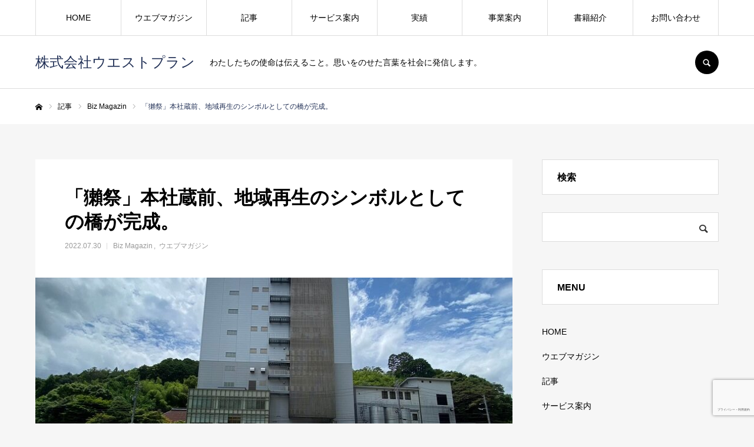

--- FILE ---
content_type: text/html; charset=UTF-8
request_url: https://west-plan.com/web-magazine/2036/
body_size: 22935
content:
<!DOCTYPE html>
<html class="pc" lang="ja">
<head>
	
<!-- Google tag (gtag.js) -->
<script async src="https://www.googletagmanager.com/gtag/js?id=G-TXGPG309K6"></script>
<script>
  window.dataLayer = window.dataLayer || [];
  function gtag(){dataLayer.push(arguments);}
  gtag('js', new Date());

  gtag('config', 'G-TXGPG309K6');
</script>
	
<!-- Global site tag (gtag.js) - Google Analytics -->
<script async src="https://www.googletagmanager.com/gtag/js?id=UA-10529499-17"></script>
<script>
  window.dataLayer = window.dataLayer || [];
  function gtag(){dataLayer.push(arguments);}
  gtag('js', new Date());

  gtag('config', 'UA-10529499-17');
</script>
	
<meta charset="UTF-8">
<!--[if IE]><meta http-equiv="X-UA-Compatible" content="IE=edge"><![endif]-->
<meta name="viewport" content="width=device-width">
<meta name="format-detection" content="telephone=no">
<title>「獺祭」本社蔵前、地域再生のシンボルとしての橋が完成。 | 株式会社ウエストプラン</title>
<meta name="description" content="2022/7/30 公開2022年7月８日、獺祭の蔵元「旭酒造」（山口県岩国市）の本社蔵の前にある「久杉橋」の完成記念式典が開催されました。久杉橋は2018年7月の西日本豪雨災害で倒壊し、付近に大きな被害をもたらしました。">
<link rel="pingback" href="https://west-plan.com/xmlrpc.php">
<meta name="keywords" content="Biz Magazin,ウエブマガジン,久杉橋,地域再生,旭酒造,獺祭,隈研吾,株式会社ウエストプラン,企画,編集,取材,観光,社内報,会報,ライター,イベント" />
<meta name="description" content="2022/7/30 公開 2022年7月８日、獺祭の蔵元「旭酒造」（山口県岩国市）の本社蔵の前にある「久杉橋」の完成記念式典が開催されました。 久杉橋は2018年7月の西日本豪雨災害で倒壊し、付近に大きな被害をもたらしました。再建にあたって" />

<!-- WP SiteManager OGP Tags -->
<meta property="og:title" content="「獺祭」本社蔵前、地域再生のシンボルとしての橋が完成。" />
<meta property="og:type" content="article" />
<meta property="og:url" content="https://west-plan.com/web-magazine/2036/" />
<meta property="og:description" content="2022/7/30 公開 2022年7月８日、獺祭の蔵元「旭酒造」（山口県岩国市）の本社蔵の前にある「久杉橋」の完成記念式典が開催されました。 久杉橋は2018年7月の西日本豪雨災害で倒壊し、付近に大きな被害をもたらしました。再建にあたって" />
<meta property="og:site_name" content="株式会社ウエストプラン" />
<meta property="og:image" content="https://west-plan.com/wp-content/uploads/2022/07/a-1.jpg" />

<!-- WP SiteManager Twitter Cards Tags -->
<meta name="twitter:title" content="「獺祭」本社蔵前、地域再生のシンボルとしての橋が完成。" />
<meta name="twitter:url" content="https://west-plan.com/web-magazine/2036/" />
<meta name="twitter:description" content="2022/7/30 公開 2022年7月８日、獺祭の蔵元「旭酒造」（山口県岩国市）の本社蔵の前にある「久杉橋」の完成記念式典が開催されました。 久杉橋は2018年7月の西日本豪雨災害で倒壊し、付近に大きな被害をもたらしました。再建にあたって" />
<meta name="twitter:card" content="summary" />
<meta name="twitter:image" content="https://west-plan.com/wp-content/uploads/2022/07/a-1-300x300.jpg" />
<meta name='robots' content='max-image-preview:large' />
	<style>img:is([sizes="auto" i], [sizes^="auto," i]) { contain-intrinsic-size: 3000px 1500px }</style>
	<link rel='dns-prefetch' href='//www.google.com' />
<link rel="alternate" type="application/rss+xml" title="株式会社ウエストプラン &raquo; フィード" href="https://west-plan.com/feed/" />
<link rel="alternate" type="application/rss+xml" title="株式会社ウエストプラン &raquo; コメントフィード" href="https://west-plan.com/comments/feed/" />
<script type="text/javascript">
/* <![CDATA[ */
window._wpemojiSettings = {"baseUrl":"https:\/\/s.w.org\/images\/core\/emoji\/16.0.1\/72x72\/","ext":".png","svgUrl":"https:\/\/s.w.org\/images\/core\/emoji\/16.0.1\/svg\/","svgExt":".svg","source":{"concatemoji":"https:\/\/west-plan.com\/wp-includes\/js\/wp-emoji-release.min.js?ver=6.8.3"}};
/*! This file is auto-generated */
!function(s,n){var o,i,e;function c(e){try{var t={supportTests:e,timestamp:(new Date).valueOf()};sessionStorage.setItem(o,JSON.stringify(t))}catch(e){}}function p(e,t,n){e.clearRect(0,0,e.canvas.width,e.canvas.height),e.fillText(t,0,0);var t=new Uint32Array(e.getImageData(0,0,e.canvas.width,e.canvas.height).data),a=(e.clearRect(0,0,e.canvas.width,e.canvas.height),e.fillText(n,0,0),new Uint32Array(e.getImageData(0,0,e.canvas.width,e.canvas.height).data));return t.every(function(e,t){return e===a[t]})}function u(e,t){e.clearRect(0,0,e.canvas.width,e.canvas.height),e.fillText(t,0,0);for(var n=e.getImageData(16,16,1,1),a=0;a<n.data.length;a++)if(0!==n.data[a])return!1;return!0}function f(e,t,n,a){switch(t){case"flag":return n(e,"\ud83c\udff3\ufe0f\u200d\u26a7\ufe0f","\ud83c\udff3\ufe0f\u200b\u26a7\ufe0f")?!1:!n(e,"\ud83c\udde8\ud83c\uddf6","\ud83c\udde8\u200b\ud83c\uddf6")&&!n(e,"\ud83c\udff4\udb40\udc67\udb40\udc62\udb40\udc65\udb40\udc6e\udb40\udc67\udb40\udc7f","\ud83c\udff4\u200b\udb40\udc67\u200b\udb40\udc62\u200b\udb40\udc65\u200b\udb40\udc6e\u200b\udb40\udc67\u200b\udb40\udc7f");case"emoji":return!a(e,"\ud83e\udedf")}return!1}function g(e,t,n,a){var r="undefined"!=typeof WorkerGlobalScope&&self instanceof WorkerGlobalScope?new OffscreenCanvas(300,150):s.createElement("canvas"),o=r.getContext("2d",{willReadFrequently:!0}),i=(o.textBaseline="top",o.font="600 32px Arial",{});return e.forEach(function(e){i[e]=t(o,e,n,a)}),i}function t(e){var t=s.createElement("script");t.src=e,t.defer=!0,s.head.appendChild(t)}"undefined"!=typeof Promise&&(o="wpEmojiSettingsSupports",i=["flag","emoji"],n.supports={everything:!0,everythingExceptFlag:!0},e=new Promise(function(e){s.addEventListener("DOMContentLoaded",e,{once:!0})}),new Promise(function(t){var n=function(){try{var e=JSON.parse(sessionStorage.getItem(o));if("object"==typeof e&&"number"==typeof e.timestamp&&(new Date).valueOf()<e.timestamp+604800&&"object"==typeof e.supportTests)return e.supportTests}catch(e){}return null}();if(!n){if("undefined"!=typeof Worker&&"undefined"!=typeof OffscreenCanvas&&"undefined"!=typeof URL&&URL.createObjectURL&&"undefined"!=typeof Blob)try{var e="postMessage("+g.toString()+"("+[JSON.stringify(i),f.toString(),p.toString(),u.toString()].join(",")+"));",a=new Blob([e],{type:"text/javascript"}),r=new Worker(URL.createObjectURL(a),{name:"wpTestEmojiSupports"});return void(r.onmessage=function(e){c(n=e.data),r.terminate(),t(n)})}catch(e){}c(n=g(i,f,p,u))}t(n)}).then(function(e){for(var t in e)n.supports[t]=e[t],n.supports.everything=n.supports.everything&&n.supports[t],"flag"!==t&&(n.supports.everythingExceptFlag=n.supports.everythingExceptFlag&&n.supports[t]);n.supports.everythingExceptFlag=n.supports.everythingExceptFlag&&!n.supports.flag,n.DOMReady=!1,n.readyCallback=function(){n.DOMReady=!0}}).then(function(){return e}).then(function(){var e;n.supports.everything||(n.readyCallback(),(e=n.source||{}).concatemoji?t(e.concatemoji):e.wpemoji&&e.twemoji&&(t(e.twemoji),t(e.wpemoji)))}))}((window,document),window._wpemojiSettings);
/* ]]> */
</script>
<link rel='stylesheet' id='style-css' href='https://west-plan.com/wp-content/themes/every_tcd075_child/style.css?ver=2.3.5' type='text/css' media='all' />
<style id='wp-emoji-styles-inline-css' type='text/css'>

	img.wp-smiley, img.emoji {
		display: inline !important;
		border: none !important;
		box-shadow: none !important;
		height: 1em !important;
		width: 1em !important;
		margin: 0 0.07em !important;
		vertical-align: -0.1em !important;
		background: none !important;
		padding: 0 !important;
	}
</style>
<link rel='stylesheet' id='wp-block-library-css' href='https://west-plan.com/wp-includes/css/dist/block-library/style.min.css?ver=6.8.3' type='text/css' media='all' />
<style id='classic-theme-styles-inline-css' type='text/css'>
/*! This file is auto-generated */
.wp-block-button__link{color:#fff;background-color:#32373c;border-radius:9999px;box-shadow:none;text-decoration:none;padding:calc(.667em + 2px) calc(1.333em + 2px);font-size:1.125em}.wp-block-file__button{background:#32373c;color:#fff;text-decoration:none}
</style>
<style id='global-styles-inline-css' type='text/css'>
:root{--wp--preset--aspect-ratio--square: 1;--wp--preset--aspect-ratio--4-3: 4/3;--wp--preset--aspect-ratio--3-4: 3/4;--wp--preset--aspect-ratio--3-2: 3/2;--wp--preset--aspect-ratio--2-3: 2/3;--wp--preset--aspect-ratio--16-9: 16/9;--wp--preset--aspect-ratio--9-16: 9/16;--wp--preset--color--black: #000000;--wp--preset--color--cyan-bluish-gray: #abb8c3;--wp--preset--color--white: #ffffff;--wp--preset--color--pale-pink: #f78da7;--wp--preset--color--vivid-red: #cf2e2e;--wp--preset--color--luminous-vivid-orange: #ff6900;--wp--preset--color--luminous-vivid-amber: #fcb900;--wp--preset--color--light-green-cyan: #7bdcb5;--wp--preset--color--vivid-green-cyan: #00d084;--wp--preset--color--pale-cyan-blue: #8ed1fc;--wp--preset--color--vivid-cyan-blue: #0693e3;--wp--preset--color--vivid-purple: #9b51e0;--wp--preset--gradient--vivid-cyan-blue-to-vivid-purple: linear-gradient(135deg,rgba(6,147,227,1) 0%,rgb(155,81,224) 100%);--wp--preset--gradient--light-green-cyan-to-vivid-green-cyan: linear-gradient(135deg,rgb(122,220,180) 0%,rgb(0,208,130) 100%);--wp--preset--gradient--luminous-vivid-amber-to-luminous-vivid-orange: linear-gradient(135deg,rgba(252,185,0,1) 0%,rgba(255,105,0,1) 100%);--wp--preset--gradient--luminous-vivid-orange-to-vivid-red: linear-gradient(135deg,rgba(255,105,0,1) 0%,rgb(207,46,46) 100%);--wp--preset--gradient--very-light-gray-to-cyan-bluish-gray: linear-gradient(135deg,rgb(238,238,238) 0%,rgb(169,184,195) 100%);--wp--preset--gradient--cool-to-warm-spectrum: linear-gradient(135deg,rgb(74,234,220) 0%,rgb(151,120,209) 20%,rgb(207,42,186) 40%,rgb(238,44,130) 60%,rgb(251,105,98) 80%,rgb(254,248,76) 100%);--wp--preset--gradient--blush-light-purple: linear-gradient(135deg,rgb(255,206,236) 0%,rgb(152,150,240) 100%);--wp--preset--gradient--blush-bordeaux: linear-gradient(135deg,rgb(254,205,165) 0%,rgb(254,45,45) 50%,rgb(107,0,62) 100%);--wp--preset--gradient--luminous-dusk: linear-gradient(135deg,rgb(255,203,112) 0%,rgb(199,81,192) 50%,rgb(65,88,208) 100%);--wp--preset--gradient--pale-ocean: linear-gradient(135deg,rgb(255,245,203) 0%,rgb(182,227,212) 50%,rgb(51,167,181) 100%);--wp--preset--gradient--electric-grass: linear-gradient(135deg,rgb(202,248,128) 0%,rgb(113,206,126) 100%);--wp--preset--gradient--midnight: linear-gradient(135deg,rgb(2,3,129) 0%,rgb(40,116,252) 100%);--wp--preset--font-size--small: 13px;--wp--preset--font-size--medium: 20px;--wp--preset--font-size--large: 36px;--wp--preset--font-size--x-large: 42px;--wp--preset--spacing--20: 0.44rem;--wp--preset--spacing--30: 0.67rem;--wp--preset--spacing--40: 1rem;--wp--preset--spacing--50: 1.5rem;--wp--preset--spacing--60: 2.25rem;--wp--preset--spacing--70: 3.38rem;--wp--preset--spacing--80: 5.06rem;--wp--preset--shadow--natural: 6px 6px 9px rgba(0, 0, 0, 0.2);--wp--preset--shadow--deep: 12px 12px 50px rgba(0, 0, 0, 0.4);--wp--preset--shadow--sharp: 6px 6px 0px rgba(0, 0, 0, 0.2);--wp--preset--shadow--outlined: 6px 6px 0px -3px rgba(255, 255, 255, 1), 6px 6px rgba(0, 0, 0, 1);--wp--preset--shadow--crisp: 6px 6px 0px rgba(0, 0, 0, 1);}:where(.is-layout-flex){gap: 0.5em;}:where(.is-layout-grid){gap: 0.5em;}body .is-layout-flex{display: flex;}.is-layout-flex{flex-wrap: wrap;align-items: center;}.is-layout-flex > :is(*, div){margin: 0;}body .is-layout-grid{display: grid;}.is-layout-grid > :is(*, div){margin: 0;}:where(.wp-block-columns.is-layout-flex){gap: 2em;}:where(.wp-block-columns.is-layout-grid){gap: 2em;}:where(.wp-block-post-template.is-layout-flex){gap: 1.25em;}:where(.wp-block-post-template.is-layout-grid){gap: 1.25em;}.has-black-color{color: var(--wp--preset--color--black) !important;}.has-cyan-bluish-gray-color{color: var(--wp--preset--color--cyan-bluish-gray) !important;}.has-white-color{color: var(--wp--preset--color--white) !important;}.has-pale-pink-color{color: var(--wp--preset--color--pale-pink) !important;}.has-vivid-red-color{color: var(--wp--preset--color--vivid-red) !important;}.has-luminous-vivid-orange-color{color: var(--wp--preset--color--luminous-vivid-orange) !important;}.has-luminous-vivid-amber-color{color: var(--wp--preset--color--luminous-vivid-amber) !important;}.has-light-green-cyan-color{color: var(--wp--preset--color--light-green-cyan) !important;}.has-vivid-green-cyan-color{color: var(--wp--preset--color--vivid-green-cyan) !important;}.has-pale-cyan-blue-color{color: var(--wp--preset--color--pale-cyan-blue) !important;}.has-vivid-cyan-blue-color{color: var(--wp--preset--color--vivid-cyan-blue) !important;}.has-vivid-purple-color{color: var(--wp--preset--color--vivid-purple) !important;}.has-black-background-color{background-color: var(--wp--preset--color--black) !important;}.has-cyan-bluish-gray-background-color{background-color: var(--wp--preset--color--cyan-bluish-gray) !important;}.has-white-background-color{background-color: var(--wp--preset--color--white) !important;}.has-pale-pink-background-color{background-color: var(--wp--preset--color--pale-pink) !important;}.has-vivid-red-background-color{background-color: var(--wp--preset--color--vivid-red) !important;}.has-luminous-vivid-orange-background-color{background-color: var(--wp--preset--color--luminous-vivid-orange) !important;}.has-luminous-vivid-amber-background-color{background-color: var(--wp--preset--color--luminous-vivid-amber) !important;}.has-light-green-cyan-background-color{background-color: var(--wp--preset--color--light-green-cyan) !important;}.has-vivid-green-cyan-background-color{background-color: var(--wp--preset--color--vivid-green-cyan) !important;}.has-pale-cyan-blue-background-color{background-color: var(--wp--preset--color--pale-cyan-blue) !important;}.has-vivid-cyan-blue-background-color{background-color: var(--wp--preset--color--vivid-cyan-blue) !important;}.has-vivid-purple-background-color{background-color: var(--wp--preset--color--vivid-purple) !important;}.has-black-border-color{border-color: var(--wp--preset--color--black) !important;}.has-cyan-bluish-gray-border-color{border-color: var(--wp--preset--color--cyan-bluish-gray) !important;}.has-white-border-color{border-color: var(--wp--preset--color--white) !important;}.has-pale-pink-border-color{border-color: var(--wp--preset--color--pale-pink) !important;}.has-vivid-red-border-color{border-color: var(--wp--preset--color--vivid-red) !important;}.has-luminous-vivid-orange-border-color{border-color: var(--wp--preset--color--luminous-vivid-orange) !important;}.has-luminous-vivid-amber-border-color{border-color: var(--wp--preset--color--luminous-vivid-amber) !important;}.has-light-green-cyan-border-color{border-color: var(--wp--preset--color--light-green-cyan) !important;}.has-vivid-green-cyan-border-color{border-color: var(--wp--preset--color--vivid-green-cyan) !important;}.has-pale-cyan-blue-border-color{border-color: var(--wp--preset--color--pale-cyan-blue) !important;}.has-vivid-cyan-blue-border-color{border-color: var(--wp--preset--color--vivid-cyan-blue) !important;}.has-vivid-purple-border-color{border-color: var(--wp--preset--color--vivid-purple) !important;}.has-vivid-cyan-blue-to-vivid-purple-gradient-background{background: var(--wp--preset--gradient--vivid-cyan-blue-to-vivid-purple) !important;}.has-light-green-cyan-to-vivid-green-cyan-gradient-background{background: var(--wp--preset--gradient--light-green-cyan-to-vivid-green-cyan) !important;}.has-luminous-vivid-amber-to-luminous-vivid-orange-gradient-background{background: var(--wp--preset--gradient--luminous-vivid-amber-to-luminous-vivid-orange) !important;}.has-luminous-vivid-orange-to-vivid-red-gradient-background{background: var(--wp--preset--gradient--luminous-vivid-orange-to-vivid-red) !important;}.has-very-light-gray-to-cyan-bluish-gray-gradient-background{background: var(--wp--preset--gradient--very-light-gray-to-cyan-bluish-gray) !important;}.has-cool-to-warm-spectrum-gradient-background{background: var(--wp--preset--gradient--cool-to-warm-spectrum) !important;}.has-blush-light-purple-gradient-background{background: var(--wp--preset--gradient--blush-light-purple) !important;}.has-blush-bordeaux-gradient-background{background: var(--wp--preset--gradient--blush-bordeaux) !important;}.has-luminous-dusk-gradient-background{background: var(--wp--preset--gradient--luminous-dusk) !important;}.has-pale-ocean-gradient-background{background: var(--wp--preset--gradient--pale-ocean) !important;}.has-electric-grass-gradient-background{background: var(--wp--preset--gradient--electric-grass) !important;}.has-midnight-gradient-background{background: var(--wp--preset--gradient--midnight) !important;}.has-small-font-size{font-size: var(--wp--preset--font-size--small) !important;}.has-medium-font-size{font-size: var(--wp--preset--font-size--medium) !important;}.has-large-font-size{font-size: var(--wp--preset--font-size--large) !important;}.has-x-large-font-size{font-size: var(--wp--preset--font-size--x-large) !important;}
:where(.wp-block-post-template.is-layout-flex){gap: 1.25em;}:where(.wp-block-post-template.is-layout-grid){gap: 1.25em;}
:where(.wp-block-columns.is-layout-flex){gap: 2em;}:where(.wp-block-columns.is-layout-grid){gap: 2em;}
:root :where(.wp-block-pullquote){font-size: 1.5em;line-height: 1.6;}
</style>
<link rel='stylesheet' id='contact-form-7-css' href='https://west-plan.com/wp-content/plugins/contact-form-7/includes/css/styles.css?ver=6.1.4' type='text/css' media='all' />
<link rel='stylesheet' id='parent-style-css' href='https://west-plan.com/wp-content/themes/every_tcd075/style.css?ver=6.8.3' type='text/css' media='all' />
<script type="text/javascript" src="https://west-plan.com/wp-includes/js/jquery/jquery.min.js?ver=3.7.1" id="jquery-core-js"></script>
<script type="text/javascript" src="https://west-plan.com/wp-includes/js/jquery/jquery-migrate.min.js?ver=3.4.1" id="jquery-migrate-js"></script>
<link rel="https://api.w.org/" href="https://west-plan.com/wp-json/" /><link rel="alternate" title="JSON" type="application/json" href="https://west-plan.com/wp-json/wp/v2/posts/2036" /><link rel='shortlink' href='https://west-plan.com/?p=2036' />
<link rel="alternate" title="oEmbed (JSON)" type="application/json+oembed" href="https://west-plan.com/wp-json/oembed/1.0/embed?url=https%3A%2F%2Fwest-plan.com%2Fweb-magazine%2F2036%2F" />
<link rel="alternate" title="oEmbed (XML)" type="text/xml+oembed" href="https://west-plan.com/wp-json/oembed/1.0/embed?url=https%3A%2F%2Fwest-plan.com%2Fweb-magazine%2F2036%2F&#038;format=xml" />

<link rel="stylesheet" href="https://west-plan.com/wp-content/themes/every_tcd075/css/design-plus.css?ver=2.3.5">
<link rel="stylesheet" href="https://west-plan.com/wp-content/themes/every_tcd075/css/sns-botton.css?ver=2.3.5">
<link rel="stylesheet" media="screen and (max-width:1210px)" href="https://west-plan.com/wp-content/themes/every_tcd075/css/responsive.css?ver=2.3.5">
<link rel="stylesheet" media="screen and (max-width:1210px)" href="https://west-plan.com/wp-content/themes/every_tcd075/css/footer-bar.css?ver=2.3.5">

<script src="https://west-plan.com/wp-content/themes/every_tcd075/js/jquery.easing.1.4.js?ver=2.3.5"></script>
<script src="https://west-plan.com/wp-content/themes/every_tcd075/js/jscript.js?ver=2.3.5"></script>
<script src="https://west-plan.com/wp-content/themes/every_tcd075/js/comment.js?ver=2.3.5"></script>

<link rel="stylesheet" href="https://west-plan.com/wp-content/themes/every_tcd075/js/simplebar.css?ver=2.3.5">
<script src="https://west-plan.com/wp-content/themes/every_tcd075/js/simplebar.min.js?ver=2.3.5"></script>



<style type="text/css">

body, input, textarea { font-family: Arial, "Hiragino Kaku Gothic ProN", "ヒラギノ角ゴ ProN W3", "メイリオ", Meiryo, sans-serif; }

.rich_font, .p-vertical { font-family: Arial, "Hiragino Kaku Gothic ProN", "ヒラギノ角ゴ ProN W3", "メイリオ", Meiryo, sans-serif; }

.rich_font_type1 { font-family: Arial, "Hiragino Kaku Gothic ProN", "ヒラギノ角ゴ ProN W3", "メイリオ", Meiryo, sans-serif; }
.rich_font_type2 { font-family: "Hiragino Sans", "ヒラギノ角ゴ ProN", "Hiragino Kaku Gothic ProN", "游ゴシック", YuGothic, "メイリオ", Meiryo, sans-serif; font-weight:500; }
.rich_font_type3 { font-family: "Times New Roman" , "游明朝" , "Yu Mincho" , "游明朝体" , "YuMincho" , "ヒラギノ明朝 Pro W3" , "Hiragino Mincho Pro" , "HiraMinProN-W3" , "HGS明朝E" , "ＭＳ Ｐ明朝" , "MS PMincho" , serif; font-weight:500; }

.post_content, #next_prev_post { font-family: Arial, "Hiragino Kaku Gothic ProN", "ヒラギノ角ゴ ProN W3", "メイリオ", Meiryo, sans-serif; }

#global_menu > ul > li > a { color:#000000; }
#global_menu > ul > li > a:after { background:#222f55; }
#global_menu ul ul a { color:#FFFFFF; background:#222f55; }
#global_menu ul ul a:hover { background:#007ac1; }
#global_menu ul ul li.menu-item-has-children > a:before { color:#FFFFFF; }
#drawer_menu { background:#222f55; }
#mobile_menu a { color:#ffffff; background:#222f55; border-bottom:1px solid #444444; }
#mobile_menu li li a { color:#ffffff; background:#364366; }
#mobile_menu a:hover, #drawer_menu .close_button:hover, #mobile_menu .child_menu_button:hover { color:#ffffff; background:#007ac1; }
#mobile_menu li li a:hover { color:#ffffff; }
.megamenu_recipe_category_list .headline { color:#202f55; font-size:18px; }
.megamenu_recipe_category_list .headline a { color:#202f55; }
.megamenu_blog_list .menu_area a:hover, .megamenu_blog_list .menu_area li.active a, .megamenu_blog_list .post_list { background:#d2d5dd; }
#header_search { background:rgba(32,47,85,0.7); }
#header_login, #header_logout { color:#000000; background:#eeeeee; }
#header_login:hover, #header_logout:hover { color:#ffffff; background:#ff7f00; }
#header_register { color:#ffffff; background:#ff7f00; }
#header_register:hover { color:#ffffff; background:#fbc525; }
.footer_headline { color:#202f55; }
.footer_menu ul li a { color:#202f55; }
#footer_menu, #footer_category_menu, #footer_widget { border-color:rgba(32,47,85,0.3); }

#styled_post_list1_widget-2 .widget_headline { color:#000000; background:#ffffff; border-color:#dddddd; }
#styled_post_list1_widget-2 .widget_headline:before { background:#000000; font-family:'headline_icon'; content:'\e90a'; font-size:37px; line-height:65px; }
@media screen and (max-width:650px) {
  #styled_post_list1_widget-2 .widget_headline:before { font-size:32px; line-height:52px !important; }
}
#styled_post_list1_widget-2 .widget_headline:after { border-color:#000000 transparent transparent transparent; }
#styled_post_list1_widget-3 .widget_headline { color:#000000; background:#ffffff; border-color:#dddddd; }
#styled_post_list1_widget-3 .widget_headline:before { background:#000000; font-family:'headline_icon'; content:'\e90a'; font-size:37px; line-height:65px; }
@media screen and (max-width:650px) {
  #styled_post_list1_widget-3 .widget_headline:before { font-size:32px; line-height:52px !important; }
}
#styled_post_list1_widget-3 .widget_headline:after { border-color:#000000 transparent transparent transparent; }
#styled_post_list1_widget-4 .widget_headline { color:#000000; background:#ffffff; border-color:#dddddd; }
#styled_post_list1_widget-4 .widget_headline:before { background:#000000; font-family:'headline_icon'; content:'\e90a'; font-size:37px; line-height:65px; }
@media screen and (max-width:650px) {
  #styled_post_list1_widget-4 .widget_headline:before { font-size:32px; line-height:52px !important; }
}
#styled_post_list1_widget-4 .widget_headline:after { border-color:#000000 transparent transparent transparent; }
#styled_post_list1_widget-5 .widget_headline { color:#000000; background:#ffffff; border-color:#dddddd; }
#styled_post_list1_widget-5 .widget_headline:before { background:#000000; font-family:'headline_icon'; content:'\e90a'; font-size:37px; line-height:65px; }
@media screen and (max-width:650px) {
  #styled_post_list1_widget-5 .widget_headline:before { font-size:32px; line-height:52px !important; }
}
#styled_post_list1_widget-5 .widget_headline:after { border-color:#000000 transparent transparent transparent; }
#styled_post_list1_widget-6 .widget_headline { color:#000000; background:#ffffff; border-color:#dddddd; }
#styled_post_list1_widget-6 .widget_headline:before { background:#000000; font-family:'headline_icon'; content:'\e90a'; font-size:37px; line-height:65px; }
@media screen and (max-width:650px) {
  #styled_post_list1_widget-6 .widget_headline:before { font-size:32px; line-height:52px !important; }
}
#styled_post_list1_widget-6 .widget_headline:after { border-color:#000000 transparent transparent transparent; }
#styled_post_list1_widget-7 .widget_headline { color:#000000; background:#ffffff; border-color:#dddddd; }
#styled_post_list1_widget-7 .widget_headline:before { background:#000000; font-family:'headline_icon'; content:'\e90a'; font-size:37px; line-height:65px; }
@media screen and (max-width:650px) {
  #styled_post_list1_widget-7 .widget_headline:before { font-size:32px; line-height:52px !important; }
}
#styled_post_list1_widget-7 .widget_headline:after { border-color:#000000 transparent transparent transparent; }
#tab_post_list_widget-2 .widget_headline { color:#000000; background:#ffffff; border-color:#dddddd; }
#tab_post_list_widget-2 .widget_headline:before { background:#222f55; font-family:'headline_icon'; content:'\e90a'; font-size:37px; line-height:65px; }
@media screen and (max-width:650px) {
  #tab_post_list_widget-2 .widget_headline:before { font-size:32px; line-height:52px !important; }
}
#tab_post_list_widget-2 .widget_headline:after { border-color:#222f55 transparent transparent transparent; }
#tab_post_list_widget-3 .widget_headline { color:#000000; background:#ffffff; border-color:#dddddd; }
#tab_post_list_widget-3 .widget_headline:before { background:#222f55; font-family:'headline_icon'; content:'\e90a'; font-size:37px; line-height:65px; }
@media screen and (max-width:650px) {
  #tab_post_list_widget-3 .widget_headline:before { font-size:32px; line-height:52px !important; }
}
#tab_post_list_widget-3 .widget_headline:after { border-color:#222f55 transparent transparent transparent; }
#tab_post_list_widget-4 .widget_headline { color:#000000; background:#ffffff; border-color:#dddddd; }
#tab_post_list_widget-4 .widget_headline:before { background:#000000; font-family:'headline_icon'; content:'\e90a'; font-size:37px; line-height:65px; }
@media screen and (max-width:650px) {
  #tab_post_list_widget-4 .widget_headline:before { font-size:32px; line-height:52px !important; }
}
#tab_post_list_widget-4 .widget_headline:after { border-color:#000000 transparent transparent transparent; }


.premium_icon { background:#bcab4a !important; }
.premium_icon:before { content:'\e911'; }
.index_blog .premium_icon, #post_list .premium_post .premium_icon, #related_post .premium_icon { background:#bcab4a !important; }
.index_blog .premium_icon:before, #post_list .premium_post .premium_icon:before, #related_post .premium_icon:before { content:'\e911'; }
#page_header .headline { font-size:14px; }
#page_header .desc { font-size:16px; color:#ffffff; }
#post_list .title { font-size:20px; }
#post_title_area .title { font-size:32px; }
#article .post_content { font-size:16px; }

#related_post .design_headline { font-size:20px; color:#000000; background:#ffffff; border-color:#dddddd; }
#related_post .design_headline:before { background:#000000; font-family:'headline_icon'; content:'\e90d'; font-size:23px; line-height:62px; }
@media screen and (max-width:1210px) {
  #related_post .design_headline:before { font-size:20px; line-height:47px; }
}
#related_post .design_headline:after { border-color:#000000 transparent transparent transparent; }
#related_post .recipe_list .title_area .title { font-size:16px; }

@media screen and (max-width:650px) {
  #page_header .headline { font-size:12px; }
  #page_header .desc { font-size:14px; }
  #post_list .title { font-size:14px; }
  #post_title_area .title { font-size:20px; }
  #article .post_content { font-size:16px; }
  #related_post .design_headline { font-size:15px; }
  #related_post .recipe_list .title_area .title { font-size:14px; }
}

.author_profile a.avatar img, .animate_image img, .animate_background .image, #recipe_archive .blur_image {
  width:100%; height:auto;
  -webkit-transition: transform  0.75s ease;
  transition: transform  0.75s ease;
}
.author_profile a.avatar:hover img, .animate_image:hover img, .animate_background:hover .image, #recipe_archive a:hover .blur_image {
  -webkit-transform: scale(1.2);
  transform: scale(1.2);
}




a { color:#000; }

a:hover, #header_logo a, #footer_logo a, #header_user_name .user_name, #comment_headline, .tcd_category_list a:hover, .tcd_category_list .child_menu_button:hover, .register_form_wrap .privacy_policy a, #my_account_edit #delete_account:hover, .widget_tab_post_list a:hover .date, #post_title_area .post_meta a:hover, #news_list a:hover .date,
  .recipe_list .title_area .title a:hover, .recipe_list .link:hover .title, .recipe_list .link:hover .post_meta, #post_list a:hover .title, #post_list a:hover .post_meta li, #recipe_archive a:hover .desc, .cf_data_list li a:hover, #footer_social_link li a:hover:before, #recipe_title_area .meta li a:hover, #recipe_image_slider .slick-arrow:hover:after, .recipe_slider_widget .slick-arrow:hover:before,
    #footer a:hover, .cardlink_title a:hover, #related_post .item a:hover, .comment a:hover, .comment_form_wrapper a:hover, #bread_crumb, #bread_crumb .last, #bread_crumb a:hover, #bread_crumb li.home a:hover:after, .author_profile a:hover, .author_profile .author_link li a:hover:before, #post_meta_bottom a:hover, .recipe_list .title_area .post_meta a:hover,
      #author_page_header .author_link li a:hover:before, #ranking_list_tab li.active a, .ranking_list a:hover .title, #author_list a:hover .title span, #searchform .submit_button:hover:before, .styled_post_list1 a:hover .title_area, .styled_post_list1 a:hover .date, .p-dropdown__title:hover:after, .p-dropdown__list li a:hover,
        #index_recipe_slider a:hover .title, #index_recipe_slider a:hover .post_meta, #index_recipe_slider .owl-nav button:hover span:after, .recipe_slider_widget .slick-arrow:hover:after, #about_faq_list dt:hover,#about_faq_list dt.active, #about_faq_list dt:hover:after,
          #menu_button:hover:before, .mobile #header_login:hover, .mobile #header_logout:hover, .mobile #header_search_button:hover:before, .styled_post_list1 .rank,
          	#next_prev_post a:hover:before, #next_prev_post a:hover, .form_wrap .headline, #my_account_header .name, #index_recipe_slider .title a:hover
  { color: #202f55; }

.pc #header_search_button:hover, #index_slider .search_button:hover input, #return_top a, #comment_tab li a:hover, #comment_tab li.active a, #comment_header #comment_closed p, #submit_comment:hover, #cancel_comment_reply a:hover,
  #recipe_image_slider .slick-dots button:hover::before, #recipe_image_slider .slick-dots .slick-active button::before, .form_wrap .submit input, .login_form_wrap #create_account, .register_form_wrap .register_form_header, .recipe_list2 .delete:hover,
    #wp-calendar #prev a:hover, #wp-calendar #next a:hover, #wp-calendar td a:hover, #p_readmore .button, .page_navi span.current, .page_navi a:hover, #post_pagination p, #post_pagination a:hover, .c-pw__btn:hover, #post_pagination a:hover
  { background-color: #202f55; }

.form_wrap .input_field:focus, #guest_info input:focus, #comment_textarea textarea:focus, .c-pw__box-input:focus, .page_navi span.current, .page_navi a:hover, #post_pagination p, #post_pagination a:hover
  { border-color: #202f55; }

#comment_tab li.active a:after, #comment_header #comment_closed p:after
  { border-color:#202f55 transparent transparent transparent; }

.modal_wrap .close_modal_button:hover:before
  { color: #202f55 !important; }

#header_logo a:hover, #footer_logo a:hover, .register_form_wrap .privacy_policy a:hover, .megamenu_recipe_category_list .headline a:hover
  { color: #007ac1; }
#header_register:hover, #return_top a:hover, .form_wrap .submit input:hover, .login_form_wrap #create_account:hover, #p_readmore .button:hover
  { background-color: #007ac1; }
.post_content a { color: #dd3333; }
.post_content a:hover { color:#dd9933; }


</style>


<link rel="canonical" href="https://west-plan.com/web-magazine/2036/" />
</head>
<body id="body" class="wp-singular post-template-default single single-post postid-2036 single-format-standard wp-theme-every_tcd075 wp-child-theme-every_tcd075_child logout hide_desc_mobile guest">


<div id="container">

 <header id="header">

  <div id="header_inner">

   <div id="header_logo">
    
<h2 class="logo">
 <a href="https://west-plan.com/" title="株式会社ウエストプラン">
    <span class="pc_logo_text" style="font-size:24px;">株式会社ウエストプラン</span>
      <span class="mobile_logo_text" style="font-size:18px;">株式会社ウエストプラン</span>
   </a>
</h2>

        <h3 class="desc">わたしたちの使命は伝えること。思いをのせた言葉を社会に発信します。</h3>
       </div>

      <div id="header_button_area" class="clearfix">
                    <a id="header_search_button" href="#">SEARCH</a>   </div>
   
  </div>

    <a href="#" id="menu_button"><span>メニュー</span></a>
  <nav id="global_menu">
   <ul id="menu-%e3%82%b0%e3%83%ad%e3%83%bc%e3%83%90%e3%83%ab%e3%83%a1%e3%83%8b%e3%83%a5%e3%83%bc" class="menu"><li id="menu-item-1156" class="menu-item menu-item-type-post_type menu-item-object-page menu-item-home menu-item-1156"><a href="https://west-plan.com/">HOME</a></li>
<li id="menu-item-1151" class="menu-item menu-item-type-taxonomy menu-item-object-category current-post-ancestor current-menu-parent current-post-parent menu-item-has-children menu-item-1151"><a href="https://west-plan.com/category/web-magazine/" class="megamenu_button" data-megamenu="js-megamenu1151">ウエブマガジン</a>
<ul class="sub-menu">
	<li id="menu-item-1197" class="menu-item menu-item-type-taxonomy menu-item-object-category menu-item-1197"><a href="https://west-plan.com/category/web-magazine/food-magazine/">Food Magazine</a></li>
	<li id="menu-item-1198" class="menu-item menu-item-type-taxonomy menu-item-object-category menu-item-1198"><a href="https://west-plan.com/category/web-magazine/lifestyle-magazine/">Lifestyle Magazine</a></li>
	<li id="menu-item-1199" class="menu-item menu-item-type-taxonomy menu-item-object-category current-post-ancestor current-menu-parent current-post-parent menu-item-1199"><a href="https://west-plan.com/category/web-magazine/biz-magazine/">Biz Magazin</a></li>
</ul>
</li>
<li id="menu-item-1292" class="menu-item menu-item-type-taxonomy menu-item-object-category menu-item-has-children menu-item-1292"><a href="https://west-plan.com/category/article/" class="megamenu_button" data-megamenu="js-megamenu1292">記事</a>
<ul class="sub-menu">
	<li id="menu-item-1235" class="menu-item menu-item-type-taxonomy menu-item-object-category menu-item-1235"><a href="https://west-plan.com/category/article/article-information/">記事情報</a></li>
	<li id="menu-item-1233" class="menu-item menu-item-type-taxonomy menu-item-object-category menu-item-1233"><a href="https://west-plan.com/category/article/coverage-article/">取材の裏側</a></li>
	<li id="menu-item-1234" class="menu-item menu-item-type-taxonomy menu-item-object-category menu-item-1234"><a href="https://west-plan.com/category/article/local-creation/">地方創生</a></li>
	<li id="menu-item-1232" class="menu-item menu-item-type-taxonomy menu-item-object-category menu-item-1232"><a href="https://west-plan.com/category/article/inbound/">インバウンド</a></li>
	<li id="menu-item-2421" class="menu-item menu-item-type-taxonomy menu-item-object-category menu-item-2421"><a href="https://west-plan.com/category/article/hoshinoresort/">星野リゾート</a></li>
	<li id="menu-item-2422" class="menu-item menu-item-type-taxonomy menu-item-object-category menu-item-2422"><a href="https://west-plan.com/category/article/longliferesort/">ロングライフリゾート</a></li>
</ul>
</li>
<li id="menu-item-1153" class="menu-item menu-item-type-post_type menu-item-object-page menu-item-1153"><a href="https://west-plan.com/service/">サービス案内</a></li>
<li id="menu-item-1535" class="menu-item menu-item-type-post_type menu-item-object-page menu-item-1535"><a href="https://west-plan.com/works/">実績</a></li>
<li id="menu-item-1155" class="menu-item menu-item-type-post_type menu-item-object-page menu-item-1155"><a href="https://west-plan.com/business/">事業案内</a></li>
<li id="menu-item-44" class="menu-item menu-item-type-taxonomy menu-item-object-category menu-item-44"><a href="https://west-plan.com/category/publication/">書籍紹介</a></li>
<li id="menu-item-1181" class="menu-item menu-item-type-post_type menu-item-object-page menu-item-1181"><a href="https://west-plan.com/inquiry/">お問い合わせ</a></li>
</ul>  </nav>
  
    <div id="header_search">
   <form method="get" action="https://west-plan.com/">
    <div class="search_input"><input type="text" value="" name="s" placeholder="キーワードを入力してください" required /></div>
    <div class="search_button"><label for="header_search_submit_button">検索</label><input id="header_search_submit_button" type="submit" value="検索" /></div>
   </form>
  </div>
  
  <div class="megamenu_blog_list" id="js-megamenu1151">
 <div class="megamenu_blog_list_inner clearfix">
  <ul class="menu_area">
      <li class="active"><a class="cat_id22" href="https://west-plan.com/category/web-magazine/food-magazine/">Food Magazine</a></li>
      <li><a class="cat_id23" href="https://west-plan.com/category/web-magazine/lifestyle-magazine/">Lifestyle Magazine</a></li>
      <li><a class="cat_id24" href="https://west-plan.com/category/web-magazine/biz-magazine/">Biz Magazin</a></li>
     </ul>
  <div class="post_list_area">
      <ol class="post_list clearfix cat_id22">
        <li>
     <a class="clearfix animate_background" href="https://west-plan.com/web-magazine/2669/">
      <div class="image_wrap">
       <div class="image" style="background:url(https://west-plan.com/wp-content/uploads/2023/12/2023121802_01-520x520.jpg) no-repeat center center; background-size:cover;"></div>
      </div>
      <div class="title_area">
       <h4 class="title"><span>【界 日光】男体山と中禅寺湖、四季折々の美しさと温泉に癒やされる宿（後編）</span></h4>
      </div>
     </a>
    </li>
        <li>
     <a class="clearfix animate_background" href="https://west-plan.com/web-magazine/2253/">
      <div class="image_wrap">
       <div class="image" style="background:url(https://west-plan.com/wp-content/uploads/2023/03/a-1-520x520.jpg) no-repeat center center; background-size:cover;"></div>
      </div>
      <div class="title_area">
       <h4 class="title"><span>魯山人の思想を受け継ぐ料理を堪能</span></h4>
      </div>
     </a>
    </li>
        <li>
     <a class="clearfix animate_background" href="https://west-plan.com/web-magazine/food-magazine/1833/">
      <div class="image_wrap">
       <div class="image" style="background:url(https://west-plan.com/wp-content/uploads/2022/02/1-520x520.jpg) no-repeat center center; background-size:cover;"></div>
      </div>
      <div class="title_area">
       <h4 class="title"><span>早春の淡路島へドライブランチ。「うどん麺乃匠 いづも庵」</span></h4>
      </div>
     </a>
    </li>
        <li>
     <a class="clearfix animate_background" href="https://west-plan.com/web-magazine/food-magazine/1605/">
      <div class="image_wrap">
       <div class="image" style="background:url(https://west-plan.com/wp-content/uploads/2021/06/food_odagaki-01-520x485.jpg) no-repeat center center; background-size:cover;"></div>
      </div>
      <div class="title_area">
       <h4 class="title"><span>丹波篠山の小田垣商店がリニューアル</span></h4>
      </div>
     </a>
    </li>
        <li>
     <a class="clearfix animate_background" href="https://west-plan.com/web-magazine/food-magazine/1599/">
      <div class="image_wrap">
       <div class="image" style="background:url(https://west-plan.com/wp-content/uploads/2021/06/food_ashiyapulin-01-520x485.jpg) no-repeat center center; background-size:cover;"></div>
      </div>
      <div class="title_area">
       <h4 class="title"><span>人気のプリン専門店「芦屋ぷりん」がリニューアルオープン！</span></h4>
      </div>
     </a>
    </li>
        <li>
     <a class="clearfix animate_background" href="https://west-plan.com/web-magazine/food-magazine/1592/">
      <div class="image_wrap">
       <div class="image" style="background:url(https://west-plan.com/wp-content/uploads/2021/06/food_matsuba-01-520x485.jpg) no-repeat center center; background-size:cover;"></div>
      </div>
      <div class="title_area">
       <h4 class="title"><span>丹波で食べる絶品国産牛ステーキ「ステーキハウス松葉」</span></h4>
      </div>
     </a>
    </li>
        <li>
     <a class="clearfix animate_background" href="https://west-plan.com/web-magazine/food-magazine/1596/">
      <div class="image_wrap">
       <div class="image" style="background:url(https://west-plan.com/wp-content/uploads/2021/06/food_sawasyo-01-520x485.jpg) no-repeat center center; background-size:cover;"></div>
      </div>
      <div class="title_area">
       <h4 class="title"><span>そばぼうろ発祥の「そば茶寮 澤正」で蕎麦会席</span></h4>
      </div>
     </a>
    </li>
        <li>
     <a class="clearfix animate_background" href="https://west-plan.com/web-magazine/food-magazine/1584/">
      <div class="image_wrap">
       <div class="image" style="background:url(https://west-plan.com/wp-content/uploads/2021/06/food_syoujin01-520x485.jpg) no-repeat center center; background-size:cover;"></div>
      </div>
      <div class="title_area">
       <h4 class="title"><span>和歌山・高野山で味わう精進料理</span></h4>
      </div>
     </a>
    </li>
        <li>
     <a class="clearfix animate_background" href="https://west-plan.com/web-magazine/food-magazine/1117/">
      <div class="image_wrap">
       <div class="image" style="background:url(https://west-plan.com/wp-content/uploads/2020/04/itig.jpeg) no-repeat center center; background-size:cover;"></div>
      </div>
      <div class="title_area">
       <h4 class="title"><span>「かわいい」が好きな女子向け情報／取材・執筆中</span></h4>
      </div>
     </a>
    </li>
       </ol>
         <ol class="post_list clearfix cat_id23">
        <li>
     <a class="clearfix animate_background" href="https://west-plan.com/web-magazine/2651/">
      <div class="image_wrap">
       <div class="image" style="background:url(https://west-plan.com/wp-content/uploads/2023/12/2023121803_01-520x520.jpg) no-repeat center center; background-size:cover;"></div>
      </div>
      <div class="title_area">
       <h4 class="title"><span>栃木県の伝統工芸品「日光下駄」の工房を訪ねて</span></h4>
      </div>
     </a>
    </li>
        <li>
     <a class="clearfix animate_background" href="https://west-plan.com/web-magazine/2551/">
      <div class="image_wrap">
       <div class="image" style="background:url(https://west-plan.com/wp-content/uploads/2023/10/20231004_01-520x520.jpg) no-repeat center center; background-size:cover;"></div>
      </div>
      <div class="title_area">
       <h4 class="title"><span>【界 雲仙】地獄のパワーを全身に感じて、気力がみなぎる特別な旅</span></h4>
      </div>
     </a>
    </li>
        <li>
     <a class="clearfix animate_background" href="https://west-plan.com/web-magazine/1980/">
      <div class="image_wrap">
       <div class="image" style="background:url(https://west-plan.com/wp-content/uploads/2022/04/IMG_4778-520x520.jpg) no-repeat center center; background-size:cover;"></div>
      </div>
      <div class="title_area">
       <h4 class="title"><span>早春の青森への旅Ⅰ　縄文文化と奥入瀬の自然をたずねて</span></h4>
      </div>
     </a>
    </li>
        <li>
     <a class="clearfix animate_background" href="https://west-plan.com/web-magazine/1994/">
      <div class="image_wrap">
       <div class="image" style="background:url(https://west-plan.com/wp-content/uploads/2022/04/IMG_4636-520x520.jpg) no-repeat center center; background-size:cover;"></div>
      </div>
      <div class="title_area">
       <h4 class="title"><span>早春の青森への旅Ⅱ　刺激的な現代アートを体感する</span></h4>
      </div>
     </a>
    </li>
        <li>
     <a class="clearfix animate_background" href="https://west-plan.com/web-magazine/1922/">
      <div class="image_wrap">
       <div class="image" style="background:url(https://west-plan.com/wp-content/uploads/2022/03/oirase_01-520x520.jpg) no-repeat center center; background-size:cover;"></div>
      </div>
      <div class="title_area">
       <h4 class="title"><span>【星野リゾート　奥入瀬渓流ホテル】静かな冬を過ごす旅</span></h4>
      </div>
     </a>
    </li>
        <li>
     <a class="clearfix animate_background" href="https://west-plan.com/web-magazine/1896/">
      <div class="image_wrap">
       <div class="image" style="background:url(https://west-plan.com/wp-content/uploads/2022/03/aomori_01-520x520.jpg) no-repeat center center; background-size:cover;"></div>
      </div>
      <div class="title_area">
       <h4 class="title"><span>【星野リゾート　青森屋】青森の文化を堪能する旅</span></h4>
      </div>
     </a>
    </li>
        <li>
     <a class="clearfix animate_background" href="https://west-plan.com/web-magazine/lifestyle-magazine/1603/">
      <div class="image_wrap">
       <div class="image" style="background:url(https://west-plan.com/wp-content/uploads/2021/06/lifestyle_sedona-01-520x485.jpg) no-repeat center center; background-size:cover;"></div>
      </div>
      <div class="title_area">
       <h4 class="title"><span>アリゾナの赤い大地に魅せられて、聖なるセドナを旅する</span></h4>
      </div>
     </a>
    </li>
        <li>
     <a class="clearfix animate_background" href="https://west-plan.com/web-magazine/lifestyle-magazine/1594/">
      <div class="image_wrap">
       <div class="image" style="background:url(https://west-plan.com/wp-content/uploads/2021/06/lifestyle_kushiro-01-520x485.jpg) no-repeat center center; background-size:cover;"></div>
      </div>
      <div class="title_area">
       <h4 class="title"><span>道東 釧路湿原、阿寒・摩周国立公園を旅する</span></h4>
      </div>
     </a>
    </li>
        <li>
     <a class="clearfix animate_background" href="https://west-plan.com/web-magazine/lifestyle-magazine/1590/">
      <div class="image_wrap">
       <div class="image" style="background:url(https://west-plan.com/wp-content/uploads/2021/06/lifestyle_hakone-01-520x485.jpg) no-repeat center center; background-size:cover;"></div>
      </div>
      <div class="title_area">
       <h4 class="title"><span>箱根の緑に囲まれたヴィラで、極上の湯を楽しむ贅沢な休日を過ごす【ときリゾート 箱根別邸】</span></h4>
      </div>
     </a>
    </li>
       </ol>
         <ol class="post_list clearfix cat_id24">
        <li>
     <a class="clearfix animate_background" href="https://west-plan.com/web-magazine/2036/">
      <div class="image_wrap">
       <div class="image" style="background:url(https://west-plan.com/wp-content/uploads/2022/07/a-1-520x520.jpg) no-repeat center center; background-size:cover;"></div>
      </div>
      <div class="title_area">
       <h4 class="title"><span>「獺祭」本社蔵前、地域再生のシンボルとしての橋が完成。</span></h4>
      </div>
     </a>
    </li>
        <li>
     <a class="clearfix animate_background" href="https://west-plan.com/web-magazine/1813/">
      <div class="image_wrap">
       <div class="image" style="background:url(https://west-plan.com/wp-content/uploads/2022/02/C「まるありがとう」西日本出版社-520x520.jpg) no-repeat center center; background-size:cover;"></div>
      </div>
      <div class="title_area">
       <h4 class="title"><span>【養老孟司さんインタビュー】　新刊「まる ありがとう」に見る人生観</span></h4>
      </div>
     </a>
    </li>
        <li>
     <a class="clearfix animate_background" href="https://west-plan.com/web-magazine/biz-magazine/1772/">
      <div class="image_wrap">
       <div class="image" style="background:url(https://west-plan.com/wp-content/uploads/2021/11/20211107a-520x520.jpg) no-repeat center center; background-size:cover;"></div>
      </div>
      <div class="title_area">
       <h4 class="title"><span>【農口尚彦研究所サイトリニューアル】 コピーを担当しました。</span></h4>
      </div>
     </a>
    </li>
        <li>
     <a class="clearfix animate_background" href="https://west-plan.com/web-magazine/biz-magazine/1601/">
      <div class="image_wrap">
       <div class="image" style="background:url(https://west-plan.com/wp-content/uploads/2021/06/biz_img20210620-03-520x485.jpg) no-repeat center center; background-size:cover;"></div>
      </div>
      <div class="title_area">
       <h4 class="title"><span>落語家・笑福亭銀瓶著「師弟～笑福亭鶴瓶からもらった言葉」</span></h4>
      </div>
     </a>
    </li>
        <li>
     <a class="clearfix animate_background" href="https://west-plan.com/web-magazine/biz-magazine/1587/">
      <div class="image_wrap">
       <div class="image" style="background:url(https://west-plan.com/wp-content/uploads/2021/06/biz_levure01-520x485.jpg) no-repeat center center; background-size:cover;"></div>
      </div>
      <div class="title_area">
       <h4 class="title"><span>酒粕由来の頭髪化粧品グランレビュール</span></h4>
      </div>
     </a>
    </li>
        <li>
     <a class="clearfix animate_background" href="https://west-plan.com/web-magazine/biz-magazine/1559/">
      <div class="image_wrap">
       <div class="image" style="background:url(https://west-plan.com/wp-content/uploads/2021/06/biz_img20210620-01-520x485.jpg) no-repeat center center; background-size:cover;"></div>
      </div>
      <div class="title_area">
       <h4 class="title"><span>京都・西陣「かはひらこ」佐竹美都子さん</span></h4>
      </div>
     </a>
    </li>
       </ol>
        </div><!-- END post_list_area -->
 </div>
</div>
<div class="megamenu_blog_list" id="js-megamenu1292">
 <div class="megamenu_blog_list_inner clearfix">
  <ul class="menu_area">
      <li class="active"><a class="cat_id26" href="https://west-plan.com/category/article/article-information/">記事情報</a></li>
      <li><a class="cat_id27" href="https://west-plan.com/category/article/coverage-article/">取材の裏側</a></li>
      <li><a class="cat_id28" href="https://west-plan.com/category/article/local-creation/">地方創生</a></li>
      <li><a class="cat_id29" href="https://west-plan.com/category/article/inbound/">インバウンド</a></li>
      <li><a class="cat_id247" href="https://west-plan.com/category/article/hoshinoresort/">星野リゾート</a></li>
      <li><a class="cat_id248" href="https://west-plan.com/category/article/longliferesort/">ロングライフリゾート</a></li>
     </ul>
  <div class="post_list_area">
      <ol class="post_list clearfix cat_id26">
        <li>
     <a class="clearfix animate_background" href="https://west-plan.com/web-magazine/3167/">
      <div class="image_wrap">
       <div class="image" style="background:url(https://west-plan.com/wp-content/uploads/2025/07/20250724_01-520x520.jpg) no-repeat center center; background-size:cover;"></div>
      </div>
      <div class="title_area">
       <h4 class="title"><span>るるぶKids「奈良おもちゃ美術館を徹底レポ！平城京観光や大和野菜の収穫も、木のおもちゃで体験!?」記事公開中</span></h4>
      </div>
     </a>
    </li>
        <li>
     <a class="clearfix animate_background" href="https://west-plan.com/web-magazine/3085/">
      <div class="image_wrap">
       <div class="image" style="background:url(https://west-plan.com/wp-content/uploads/2025/05/250528_01-520x485.jpg) no-repeat center center; background-size:cover;"></div>
      </div>
      <div class="title_area">
       <h4 class="title"><span>【記事執筆】謎解きゼペッツ「2025.5.30～2025.11.30 Osaka Metro×リアル謎解きゲーム『メトロおじいさんの最後の忘れ物』」（大阪市高速電気軌道株式会社）発売開始！　当社が一部取材記事を担当しています。</span></h4>
      </div>
     </a>
    </li>
        <li>
     <a class="clearfix animate_background" href="https://west-plan.com/web-magazine/1663/">
      <div class="image_wrap">
       <div class="image" style="background:url(https://west-plan.com/wp-content/uploads/2021/06/1663_img01-520x485.jpg) no-repeat center center; background-size:cover;"></div>
      </div>
      <div class="title_area">
       <h4 class="title"><span>朝日新聞デジタル・論座「STAR★FILE(スター・ファイル)」記事公開中</span></h4>
      </div>
     </a>
    </li>
        <li>
     <a class="clearfix animate_background" href="https://west-plan.com/article/2186/">
      <div class="image_wrap">
       <div class="image" style="background:url(https://west-plan.com/wp-content/uploads/2023/01/知的本表紙_自社サイト用-520x485.jpg) no-repeat center center; background-size:cover;"></div>
      </div>
      <div class="title_area">
       <h4 class="title"><span>【記事執筆】るるぶKids『こどもの知的好奇心がすくすく育つ学びスポット 関西』（JTBパブリッシング）発売！　当社が取材記事を担当しています。</span></h4>
      </div>
     </a>
    </li>
        <li>
     <a class="clearfix animate_background" href="https://west-plan.com/article/2075/">
      <div class="image_wrap">
       <div class="image" style="background:url(https://west-plan.com/wp-content/uploads/2022/10/Kids_hyoshi_1-520x435.jpg) no-repeat center center; background-size:cover;"></div>
      </div>
      <div class="title_area">
       <h4 class="title"><span>【記事執筆】るるぶKids『こどもの運動能力がぐんぐん伸びる公園 京阪神版』（JTBパブリッシング）発売！　当社が取材記事を担当しています。</span></h4>
      </div>
     </a>
    </li>
        <li>
     <a class="clearfix animate_background" href="https://west-plan.com/article/article-information/1960/">
      <div class="image_wrap">
       <div class="image" style="background:url(https://west-plan.com/wp-content/uploads/2022/04/asahi2-520x520.jpg) no-repeat center center; background-size:cover;"></div>
      </div>
      <div class="title_area">
       <h4 class="title"><span>朝日新聞＜夕刊＞『イチオシお取り寄せコーナー』の記事を書きました</span></h4>
      </div>
     </a>
    </li>
        <li>
     <a class="clearfix animate_background" href="https://west-plan.com/article/article-information/1873/">
      <div class="image_wrap">
       <div class="image" style="background:url(https://west-plan.com/wp-content/uploads/2022/02/asahi-520x520.jpg) no-repeat center center; background-size:cover;"></div>
      </div>
      <div class="title_area">
       <h4 class="title"><span>朝日新聞＜夕刊＞『イチオシお取り寄せコーナー』</span></h4>
      </div>
     </a>
    </li>
        <li>
     <a class="clearfix animate_background" href="https://west-plan.com/web-magazine/1842/">
      <div class="image_wrap">
       <div class="image" style="background:url(https://west-plan.com/wp-content/uploads/2022/02/80131637c-520x520.jpg) no-repeat center center; background-size:cover;"></div>
      </div>
      <div class="title_area">
       <h4 class="title"><span>るるぶ&#038;more.『大阪・西大橋「Pamojah（パモジャ）」は“世界の誰かとつながれる”おしゃれなフェアトレード店』</span></h4>
      </div>
     </a>
    </li>
        <li>
     <a class="clearfix animate_background" href="https://west-plan.com/web-magazine/1850/">
      <div class="image_wrap">
       <div class="image" style="background:url(https://west-plan.com/wp-content/uploads/2022/02/73_01-520x520.jpg) no-repeat center center; background-size:cover;"></div>
      </div>
      <div class="title_area">
       <h4 class="title"><span>にじいろタブレット『大空を飛びたい、夢を叶えるパラグライダー』</span></h4>
      </div>
     </a>
    </li>
       </ol>
         <ol class="post_list clearfix cat_id27">
        <li>
     <a class="clearfix animate_background" href="https://west-plan.com/article/coverage-article/1131/">
      <div class="image_wrap">
       <div class="image" style="background:url(https://west-plan.com/wp-content/uploads/2020/04/3-2.jpg) no-repeat center center; background-size:cover;"></div>
      </div>
      <div class="title_area">
       <h4 class="title"><span>５つ星情報をお楽しみください</span></h4>
      </div>
     </a>
    </li>
        <li>
     <a class="clearfix animate_background" href="https://west-plan.com/article/coverage-article/1030/">
      <div class="image_wrap">
       <div class="image" style="background:url(https://west-plan.com/wp-content/uploads/2016/09/2-1.jpg) no-repeat center center; background-size:cover;"></div>
      </div>
      <div class="title_area">
       <h4 class="title"><span>くるり丹波路ふれあいウォーキングが開催されました</span></h4>
      </div>
     </a>
    </li>
       </ol>
         <ol class="post_list clearfix cat_id28">
        <li>
     <a class="clearfix animate_background" href="https://west-plan.com/results/3008/">
      <div class="image_wrap">
       <div class="image" style="background:url(https://west-plan.com/wp-content/uploads/2025/01/Yokawa2025_01-520x485.jpg) no-repeat center center; background-size:cover;"></div>
      </div>
      <div class="title_area">
       <h4 class="title"><span>今年も“デリシャスよかわ”パンフレットを制作</span></h4>
      </div>
     </a>
    </li>
        <li>
     <a class="clearfix animate_background" href="https://west-plan.com/results/2763/">
      <div class="image_wrap">
       <div class="image" style="background:url(https://west-plan.com/wp-content/uploads/2024/01/ポスター-520x485.jpg) no-repeat center center; background-size:cover;"></div>
      </div>
      <div class="title_area">
       <h4 class="title"><span>今年も“デリシャスよかわ”パンフレットを制作</span></h4>
      </div>
     </a>
    </li>
        <li>
     <a class="clearfix animate_background" href="https://west-plan.com/article/local-creation/2180/">
      <div class="image_wrap">
       <div class="image" style="background:url(https://west-plan.com/wp-content/uploads/2023/01/よかわ町商工会_TOP-520x485.jpg) no-repeat center center; background-size:cover;"></div>
      </div>
      <div class="title_area">
       <h4 class="title"><span>“デリシャスよかわ”パンフレット制作</span></h4>
      </div>
     </a>
    </li>
        <li>
     <a class="clearfix animate_background" href="https://west-plan.com/web-magazine/1850/">
      <div class="image_wrap">
       <div class="image" style="background:url(https://west-plan.com/wp-content/uploads/2022/02/73_01-520x520.jpg) no-repeat center center; background-size:cover;"></div>
      </div>
      <div class="title_area">
       <h4 class="title"><span>にじいろタブレット『大空を飛びたい、夢を叶えるパラグライダー』</span></h4>
      </div>
     </a>
    </li>
        <li>
     <a class="clearfix animate_background" href="https://west-plan.com/article/topics/1792/">
      <div class="image_wrap">
       <div class="image" style="background:url(https://west-plan.com/wp-content/uploads/2022/01/0002_kako-520x485.jpg) no-repeat center center; background-size:cover;"></div>
      </div>
      <div class="title_area">
       <h4 class="title"><span>「ひょうご北摂魅力いっぱいフェア」開催！</span></h4>
      </div>
     </a>
    </li>
        <li>
     <a class="clearfix animate_background" href="https://west-plan.com/article/local-creation/1661/">
      <div class="image_wrap">
       <div class="image" style="background:url(https://west-plan.com/wp-content/uploads/2021/06/1661_img01-520x485.jpg) no-repeat center center; background-size:cover;"></div>
      </div>
      <div class="title_area">
       <h4 class="title"><span>丹波市商工会　にじいろタブレット</span></h4>
      </div>
     </a>
    </li>
        <li>
     <a class="clearfix animate_background" href="https://west-plan.com/article/local-creation/1651/">
      <div class="image_wrap">
       <div class="image" style="background:url(https://west-plan.com/wp-content/uploads/2021/06/results_ibaraki01-520x282.jpg) no-repeat center center; background-size:cover;"></div>
      </div>
      <div class="title_area">
       <h4 class="title"><span>茨城県　美酒茨城</span></h4>
      </div>
     </a>
    </li>
        <li>
     <a class="clearfix animate_background" href="https://west-plan.com/article/local-creation/1649/">
      <div class="image_wrap">
       <div class="image" style="background:url(https://west-plan.com/wp-content/uploads/2021/06/1649_img01-520x485.jpg) no-repeat center center; background-size:cover;"></div>
      </div>
      <div class="title_area">
       <h4 class="title"><span>朝日ファミリーデジタル 「関西オンナの美酒佳肴」記事公開</span></h4>
      </div>
     </a>
    </li>
        <li>
     <a class="clearfix animate_background" href="https://west-plan.com/article/local-creation/1113/">
      <div class="image_wrap">
       <div class="image" style="background:url(https://west-plan.com/wp-content/uploads/2020/04/yokawa2018.jpg) no-repeat center center; background-size:cover;"></div>
      </div>
      <div class="title_area">
       <h4 class="title"><span>デリシャスよかわ</span></h4>
      </div>
     </a>
    </li>
       </ol>
         <ol class="post_list clearfix cat_id29">
        <li>
     <a class="clearfix animate_background" href="https://west-plan.com/web-magazine/3382/">
      <div class="image_wrap">
       <div class="image" style="background:url(https://west-plan.com/wp-content/uploads/2025/10/20251014_00-520x485.jpg) no-repeat center center; background-size:cover;"></div>
      </div>
      <div class="title_area">
       <h4 class="title"><span>【LIVE JAPAN／取材記事公開中】神戸 灘五郷酒蔵めぐりを取材執筆しました。</span></h4>
      </div>
     </a>
    </li>
        <li>
     <a class="clearfix animate_background" href="https://west-plan.com/web-magazine/2621/">
      <div class="image_wrap">
       <div class="image" style="background:url(https://west-plan.com/wp-content/uploads/2023/12/20231205_01-520x520.jpg) no-repeat center center; background-size:cover;"></div>
      </div>
      <div class="title_area">
       <h4 class="title"><span>『MATCHA』『Local Prime』取材記事公開【丹波篠山】歴史が伝える風情を感じながら城下町さんぽ</span></h4>
      </div>
     </a>
    </li>
        <li>
     <a class="clearfix animate_background" href="https://west-plan.com/web-magazine/2995/">
      <div class="image_wrap">
       <div class="image" style="background:url(https://west-plan.com/wp-content/uploads/2024/12/241201_01-520x520.jpg) no-repeat center center; background-size:cover;"></div>
      </div>
      <div class="title_area">
       <h4 class="title"><span>【LIVE JAPAN／取材記事公開中】【2024年】大阪の紅葉スポット&#038;見頃10選！大阪城公園や御堂筋のイチョウ並木も</span></h4>
      </div>
     </a>
    </li>
        <li>
     <a class="clearfix animate_background" href="https://west-plan.com/web-magazine/1809/">
      <div class="image_wrap">
       <div class="image" style="background:url(https://west-plan.com/wp-content/uploads/2022/02/a2000697_02-520x520.jpg) no-repeat center center; background-size:cover;"></div>
      </div>
      <div class="title_area">
       <h4 class="title"><span>LIVE JAPAN『大阪に来たら乗りたい「ハローキティ新幹線」完全ガイド！乗り方、チケット購入、見どころ徹底解剖』取材記事公開</span></h4>
      </div>
     </a>
    </li>
        <li>
     <a class="clearfix animate_background" href="https://west-plan.com/article/inbound/1657/">
      <div class="image_wrap">
       <div class="image" style="background:url(https://west-plan.com/wp-content/uploads/2021/06/1657_img01-520x485.jpg) no-repeat center center; background-size:cover;"></div>
      </div>
      <div class="title_area">
       <h4 class="title"><span>LIVE JAPAN   初めての大阪観光！絶対行くべきスポット20</span></h4>
      </div>
     </a>
    </li>
        <li>
     <a class="clearfix animate_background" href="https://west-plan.com/article/local-creation/1651/">
      <div class="image_wrap">
       <div class="image" style="background:url(https://west-plan.com/wp-content/uploads/2021/06/results_ibaraki01-520x282.jpg) no-repeat center center; background-size:cover;"></div>
      </div>
      <div class="title_area">
       <h4 class="title"><span>茨城県　美酒茨城</span></h4>
      </div>
     </a>
    </li>
        <li>
     <a class="clearfix animate_background" href="https://west-plan.com/article/inbound/1126/">
      <div class="image_wrap">
       <div class="image" style="background:url(https://west-plan.com/wp-content/uploads/2020/04/c.jpg) no-repeat center center; background-size:cover;"></div>
      </div>
      <div class="title_area">
       <h4 class="title"><span>インバウンド記事を手がけています</span></h4>
      </div>
     </a>
    </li>
       </ol>
         <ol class="post_list clearfix cat_id247">
        <li>
     <a class="clearfix animate_background" href="https://west-plan.com/article/hoshinoresort/3150/">
      <div class="image_wrap">
       <div class="image" style="background:url(https://west-plan.com/wp-content/uploads/2025/06/202506_02_01-520x520.jpg) no-repeat center center; background-size:cover;"></div>
      </div>
      <div class="title_area">
       <h4 class="title"><span>【界 奥飛騨】晩春の北アルプス、山岳温泉を堪能する宿（2日目）</span></h4>
      </div>
     </a>
    </li>
        <li>
     <a class="clearfix animate_background" href="https://west-plan.com/article/hoshinoresort/3090/">
      <div class="image_wrap">
       <div class="image" style="background:url(https://west-plan.com/wp-content/uploads/2025/06/202506_01_01-520x520.jpg) no-repeat center center; background-size:cover;"></div>
      </div>
      <div class="title_area">
       <h4 class="title"><span>【界 奥飛騨】晩春の北アルプス、山岳温泉を堪能する宿（1日目）</span></h4>
      </div>
     </a>
    </li>
        <li>
     <a class="clearfix animate_background" href="https://west-plan.com/article/2975/">
      <div class="image_wrap">
       <div class="image" style="background:url(https://west-plan.com/wp-content/uploads/2024/10/241020_01-520x520.jpg) no-repeat center center; background-size:cover;"></div>
      </div>
      <div class="title_area">
       <h4 class="title"><span>【LIVE JAPAN記事公開中】空港アクセス抜群「OMO関西空港」食も遊びもリラックスも叶える宿泊完全ガイド</span></h4>
      </div>
     </a>
    </li>
        <li>
     <a class="clearfix animate_background" href="https://west-plan.com/article/2956/">
      <div class="image_wrap">
       <div class="image" style="background:url(https://west-plan.com/wp-content/uploads/2024/10/241002_01-520x520.jpg) no-repeat center center; background-size:cover;"></div>
      </div>
      <div class="title_area">
       <h4 class="title"><span>【LIVE JAPAN記事公開中】都市観光の新スタイル！星野リゾートのホテル「OMO」を選ぶ理由と泊まる価値とは？</span></h4>
      </div>
     </a>
    </li>
        <li>
     <a class="clearfix animate_background" href="https://west-plan.com/article/hoshinoresort/2926/">
      <div class="image_wrap">
       <div class="image" style="background:url(https://west-plan.com/wp-content/uploads/2024/09/240904_01-520x520.jpg) no-repeat center center; background-size:cover;"></div>
      </div>
      <div class="title_area">
       <h4 class="title"><span>高知の魅力がギュッと詰まった【OMO7高知】で過ごす！</span></h4>
      </div>
     </a>
    </li>
        <li>
     <a class="clearfix animate_background" href="https://west-plan.com/web-magazine/2729/">
      <div class="image_wrap">
       <div class="image" style="background:url(https://west-plan.com/wp-content/uploads/2024/01/240111_01-520x520.jpg) no-repeat center center; background-size:cover;"></div>
      </div>
      <div class="title_area">
       <h4 class="title"><span>【京都・東寺】OMO３京都東寺「開運厄よけひとり旅プラン」で心身をデトックス</span></h4>
      </div>
     </a>
    </li>
        <li>
     <a class="clearfix animate_background" href="https://west-plan.com/web-magazine/2695/">
      <div class="image_wrap">
       <div class="image" style="background:url(https://west-plan.com/wp-content/uploads/2023/12/2023121801_01-520x520.jpg) no-repeat center center; background-size:cover;"></div>
      </div>
      <div class="title_area">
       <h4 class="title"><span>【界 日光】男体山と中禅寺湖、四季折々の美しさと温泉に癒やされる宿（前編）</span></h4>
      </div>
     </a>
    </li>
        <li>
     <a class="clearfix animate_background" href="https://west-plan.com/web-magazine/2669/">
      <div class="image_wrap">
       <div class="image" style="background:url(https://west-plan.com/wp-content/uploads/2023/12/2023121802_01-520x520.jpg) no-repeat center center; background-size:cover;"></div>
      </div>
      <div class="title_area">
       <h4 class="title"><span>【界 日光】男体山と中禅寺湖、四季折々の美しさと温泉に癒やされる宿（後編）</span></h4>
      </div>
     </a>
    </li>
        <li>
     <a class="clearfix animate_background" href="https://west-plan.com/web-magazine/2600/">
      <div class="image_wrap">
       <div class="image" style="background:url(https://west-plan.com/wp-content/uploads/2023/10/231023_01-520x520.jpg) no-repeat center center; background-size:cover;"></div>
      </div>
      <div class="title_area">
       <h4 class="title"><span>【界 ⽇光】オープンバスで行く早朝の「紅葉狩り」</span></h4>
      </div>
     </a>
    </li>
       </ol>
         <ol class="post_list clearfix cat_id248">
        <li>
     <a class="clearfix animate_background" href="https://west-plan.com/article/longliferesort/2444/">
      <div class="image_wrap">
       <div class="image" style="background:url(https://west-plan.com/wp-content/uploads/2023/07/20230718_01-520x520.jpg) no-repeat center center; background-size:cover;"></div>
      </div>
      <div class="title_area">
       <h4 class="title"><span>湯布院からドライブに出発！ 宮崎の絶景スポット「高千穂峡」をめざして</span></h4>
      </div>
     </a>
    </li>
        <li>
     <a class="clearfix animate_background" href="https://west-plan.com/web-magazine/2432/">
      <div class="image_wrap">
       <div class="image" style="background:url(https://west-plan.com/wp-content/uploads/2023/07/202307_01-520x520.jpg) no-repeat center center; background-size:cover;"></div>
      </div>
      <div class="title_area">
       <h4 class="title"><span>【ときリゾート コーラルテラス石垣島】でとっておきのバカンスを</span></h4>
      </div>
     </a>
    </li>
        <li>
     <a class="clearfix animate_background" href="https://west-plan.com/article/2155/">
      <div class="image_wrap">
       <div class="image" style="background:url(https://west-plan.com/wp-content/uploads/2022/11/Ph_01-520x520.jpeg) no-repeat center center; background-size:cover;"></div>
      </div>
      <div class="title_area">
       <h4 class="title"><span>最高のリゾート【ヒルズテラス函館】で北海道の大地の恵みを味わう</span></h4>
      </div>
     </a>
    </li>
        <li>
     <a class="clearfix animate_background" href="https://west-plan.com/article/2144/">
      <div class="image_wrap">
       <div class="image" style="background:url(https://west-plan.com/wp-content/uploads/2022/11/01_DSC08233-520x520.jpg) no-repeat center center; background-size:cover;"></div>
      </div>
      <div class="title_area">
       <h4 class="title"><span>【ヒルズテラス函館】雄大な景色に癒されながら、アクティビティを楽しむ</span></h4>
      </div>
     </a>
    </li>
        <li>
     <a class="clearfix animate_background" href="https://west-plan.com/article/2137/">
      <div class="image_wrap">
       <div class="image" style="background:url(https://west-plan.com/wp-content/uploads/2022/11/Ph_01_5465-520x520.jpg) no-repeat center center; background-size:cover;"></div>
      </div>
      <div class="title_area">
       <h4 class="title"><span>北海道・駒ヶ岳を臨むヒルズテラス函館から大沼公園へ、憧れのトライクで駆け抜ける</span></h4>
      </div>
     </a>
    </li>
        <li>
     <a class="clearfix animate_background" href="https://west-plan.com/web-magazine/1823/">
      <div class="image_wrap">
       <div class="image" style="background:url(https://west-plan.com/wp-content/uploads/2022/02/5_kako-520x520.jpg) no-repeat center center; background-size:cover;"></div>
      </div>
      <div class="title_area">
       <h4 class="title"><span>高級リゾートをベースに石垣島を満喫する旅</span></h4>
      </div>
     </a>
    </li>
        <li>
     <a class="clearfix animate_background" href="https://west-plan.com/web-magazine/lifestyle-magazine/1590/">
      <div class="image_wrap">
       <div class="image" style="background:url(https://west-plan.com/wp-content/uploads/2021/06/lifestyle_hakone-01-520x485.jpg) no-repeat center center; background-size:cover;"></div>
      </div>
      <div class="title_area">
       <h4 class="title"><span>箱根の緑に囲まれたヴィラで、極上の湯を楽しむ贅沢な休日を過ごす【ときリゾート 箱根別邸】</span></h4>
      </div>
     </a>
    </li>
       </ol>
        </div><!-- END post_list_area -->
 </div>
</div>

  
 </header>

 

<div id="bread_crumb">

<ul class="clearfix" itemscope itemtype="http://schema.org/BreadcrumbList">
 <li itemprop="itemListElement" itemscope itemtype="http://schema.org/ListItem" class="home"><a itemprop="item" href="https://west-plan.com/"><span itemprop="name">ホーム</span></a><meta itemprop="position" content="1"></li>
 <li itemprop="itemListElement" itemscope itemtype="http://schema.org/ListItem"><a itemprop="item" href="https://west-plan.com/bloglist/"><span itemprop="name">記事</span></a><meta itemprop="position" content="2"></li>
  <li class="category" itemprop="itemListElement" itemscope itemtype="http://schema.org/ListItem">
    <a itemprop="item" href="https://west-plan.com/category/web-magazine/biz-magazine/"><span itemprop="name">Biz Magazin</span></a>
    <a itemprop="item" href="https://west-plan.com/category/web-magazine/"><span itemprop="name">ウエブマガジン</span></a>
    <meta itemprop="position" content="3">
 </li>
  <li class="last" itemprop="itemListElement" itemscope itemtype="http://schema.org/ListItem"><span itemprop="name">「獺祭」本社蔵前、地域再生のシンボルとしての橋が完成。</span><meta itemprop="position" content="4"></li>
</ul>

</div>

<div id="main_contents" class="clearfix">

 <div id="main_col" class="clearfix">

  
  <article id="article">

   <div id="post_title_area">
    <h1 class="title rich_font entry-title">「獺祭」本社蔵前、地域再生のシンボルとしての橋が完成。</h1>
        <ul class="post_meta clearfix">
     <li class="date"><time class="entry-date updated" datetime="2025-09-19T14:33:21+09:00">2022.07.30</time></li>     <li class="category"><a href="https://west-plan.com/category/web-magazine/biz-magazine/" rel="category tag">Biz Magazin</a> <a href="https://west-plan.com/category/web-magazine/" rel="category tag">ウエブマガジン</a></li>         </ul>
       </div>

   
      <div id="post_image">
    <div class="image" style="background:url(https://west-plan.com/wp-content/uploads/2022/07/a-1-800x485.jpg) no-repeat center center; background-size:cover;"></div>
   </div>
   
   
   
   
   
      <div class="post_content clearfix">
    <p style="text-align: right;"><span style="font-size: 10pt; color: #999999;">2022/7/30 公開</span></p>
<p>2022年7月８日、獺祭の蔵元「旭酒造」（山口県岩国市）の本社蔵の前にある「久杉橋」の完成記念式典が開催されました。<br />
久杉橋は2018年7月の西日本豪雨災害で倒壊し、付近に大きな被害をもたらしました。再建にあたって、この災害の記憶を風化させず、この地の雰囲気に合う橋にしたいと、建築家隈研吾氏のデザインによる新しい橋が完成したのです。<br />
（ウエストプランは、式典と講演会のお手伝いをいたしました）</p>
<p><a href="https://west-plan.com/wp-content/uploads/2022/07/a-2.jpg"><img loading="lazy" decoding="async" class="wp-image-2039 aligncenter" src="https://west-plan.com/wp-content/uploads/2022/07/a-2-300x225.jpg" alt="" width="800" height="600" srcset="https://west-plan.com/wp-content/uploads/2022/07/a-2-300x225.jpg 300w, https://west-plan.com/wp-content/uploads/2022/07/a-2-768x576.jpg 768w, https://west-plan.com/wp-content/uploads/2022/07/a-2.jpg 800w" sizes="auto, (max-width: 800px) 100vw, 800px" /></a></p>
<p>式典は、山口県土木建築部長、岩国市長、デザインを担当した建築家の隈研吾氏らが出席し、地域再生のシンボルとして、地域の安全な生活を支え、訪れる方の憩いの場として長く愛されることを祈念し、鏡開きが行われました。<br />
県産木材を多く使った新しい久杉橋について、隈氏は、「環境と地域の自然素材を生かすことがこれからの日本に必要。それを象徴する橋になったと思う」と述べられました。</p>
<p><a href="https://west-plan.com/wp-content/uploads/2022/07/a-3.jpg"><img loading="lazy" decoding="async" class="wp-image-2040 aligncenter" src="https://west-plan.com/wp-content/uploads/2022/07/a-3-255x300.jpg" alt="" width="600" height="706" srcset="https://west-plan.com/wp-content/uploads/2022/07/a-3-255x300.jpg 255w, https://west-plan.com/wp-content/uploads/2022/07/a-3.jpg 750w" sizes="auto, (max-width: 600px) 100vw, 600px" /></a></p>
<p>式典に先駆けて旭酒造の施設で行われた、隈研吾氏による講演会には、建築を学ぶ地元の高専生や高校生が招かれ、隈氏自身の建築に対する熱い思いを直接聞くことができました。<br />
式典後には、隈氏の先導による橋の見学会「くまさんぽ」を実施。地元の人や学生らも参加しました。</p>
<p><a href="https://west-plan.com/wp-content/uploads/2022/07/a-4.jpg"><img loading="lazy" decoding="async" class="wp-image-2037 aligncenter" src="https://west-plan.com/wp-content/uploads/2022/07/a-4-225x300.jpg" alt="" width="600" height="800" srcset="https://west-plan.com/wp-content/uploads/2022/07/a-4-225x300.jpg 225w, https://west-plan.com/wp-content/uploads/2022/07/a-4.jpg 600w" sizes="auto, (max-width: 600px) 100vw, 600px" /></a></p>
<p>橋の完成を記念して、直売所「獺祭ストア本社蔵」限定で、隈研吾氏のラフスケッチのラベル付き「獺祭 二割三分」を発売。</p>
<p class="well">＜久杉橋＞<br />
全長20.8ｍ、幅6.5ｍ、山口県産ヒノキを使用。10.5cmの角材を用いて、美しいカーブを描いた造形。山口県岩国市周東町獺越の東川に架橋。</p>
<p>&nbsp;</p>
   </div>

   
      <div class="single_share clearfix" id="single_share_bottom">
    <div class="share-type1 share-btm">
 
	<div class="sns mt10 mb45">
		<ul class="type1 clearfix">
			<li class="twitter">
				<a href="http://twitter.com/share?text=%E3%80%8C%E7%8D%BA%E7%A5%AD%E3%80%8D%E6%9C%AC%E7%A4%BE%E8%94%B5%E5%89%8D%E3%80%81%E5%9C%B0%E5%9F%9F%E5%86%8D%E7%94%9F%E3%81%AE%E3%82%B7%E3%83%B3%E3%83%9C%E3%83%AB%E3%81%A8%E3%81%97%E3%81%A6%E3%81%AE%E6%A9%8B%E3%81%8C%E5%AE%8C%E6%88%90%E3%80%82&url=https%3A%2F%2Fwest-plan.com%2Fweb-magazine%2F2036%2F&via=&tw_p=tweetbutton&related=" onclick="javascript:window.open(this.href, '', 'menubar=no,toolbar=no,resizable=yes,scrollbars=yes,height=400,width=600');return false;"><i class="icon-twitter"></i><span class="ttl">Tweet</span><span class="share-count"></span></a>
			</li>
			<li class="facebook">
				<a href="//www.facebook.com/sharer/sharer.php?u=https://west-plan.com/web-magazine/2036/&amp;t=%E3%80%8C%E7%8D%BA%E7%A5%AD%E3%80%8D%E6%9C%AC%E7%A4%BE%E8%94%B5%E5%89%8D%E3%80%81%E5%9C%B0%E5%9F%9F%E5%86%8D%E7%94%9F%E3%81%AE%E3%82%B7%E3%83%B3%E3%83%9C%E3%83%AB%E3%81%A8%E3%81%97%E3%81%A6%E3%81%AE%E6%A9%8B%E3%81%8C%E5%AE%8C%E6%88%90%E3%80%82" class="facebook-btn-icon-link" target="blank" rel="nofollow"><i class="icon-facebook"></i><span class="ttl">Share</span><span class="share-count"></span></a>
			</li>
			<li class="hatebu">
				<a href="http://b.hatena.ne.jp/add?mode=confirm&url=https%3A%2F%2Fwest-plan.com%2Fweb-magazine%2F2036%2F" onclick="javascript:window.open(this.href, '', 'menubar=no,toolbar=no,resizable=yes,scrollbars=yes,height=400,width=510');return false;" ><i class="icon-hatebu"></i><span class="ttl">Hatena</span><span class="share-count"></span></a>
			</li>
			<li class="pocket">
				<a href="http://getpocket.com/edit?url=https%3A%2F%2Fwest-plan.com%2Fweb-magazine%2F2036%2F&title=%E3%80%8C%E7%8D%BA%E7%A5%AD%E3%80%8D%E6%9C%AC%E7%A4%BE%E8%94%B5%E5%89%8D%E3%80%81%E5%9C%B0%E5%9F%9F%E5%86%8D%E7%94%9F%E3%81%AE%E3%82%B7%E3%83%B3%E3%83%9C%E3%83%AB%E3%81%A8%E3%81%97%E3%81%A6%E3%81%AE%E6%A9%8B%E3%81%8C%E5%AE%8C%E6%88%90%E3%80%82" target="blank"><i class="icon-pocket"></i><span class="ttl">Pocket</span><span class="share-count"></span></a>
			</li>
			<li class="rss">
				<a href="https://west-plan.com/feed/" target="blank"><i class="icon-rss"></i><span class="ttl">RSS</span></a>
			</li>
			<li class="feedly">
				<a href="http://feedly.com/index.html#subscription%2Ffeed%2Fhttps://west-plan.com/feed/" target="blank"><i class="icon-feedly"></i><span class="ttl">feedly</span><span class="share-count"></span></a>
			</li>
			<li class="pinterest">
				<a rel="nofollow" target="_blank" href="https://www.pinterest.com/pin/create/button/?url=https%3A%2F%2Fwest-plan.com%2Fweb-magazine%2F2036%2F&media=https://west-plan.com/wp-content/uploads/2022/07/a-1.jpg&description=%E3%80%8C%E7%8D%BA%E7%A5%AD%E3%80%8D%E6%9C%AC%E7%A4%BE%E8%94%B5%E5%89%8D%E3%80%81%E5%9C%B0%E5%9F%9F%E5%86%8D%E7%94%9F%E3%81%AE%E3%82%B7%E3%83%B3%E3%83%9C%E3%83%AB%E3%81%A8%E3%81%97%E3%81%A6%E3%81%AE%E6%A9%8B%E3%81%8C%E5%AE%8C%E6%88%90%E3%80%82"><i class="icon-pinterest"></i><span class="ttl">Pin&nbsp;it</span></a>
			</li>
		</ul>
	</div>
</div>
   </div>
   
   
   
   
   
   
  </article><!-- END #article -->

    <div id="next_prev_post" class="clearfix">
   <div class="item prev_post clearfix">
 <a class="animate_background" href="https://west-plan.com/web-magazine/2024/">
  <div class="image_wrap">
   <div class="image_wrap_inner">
    <div class="image" style="background:url(https://west-plan.com/wp-content/uploads/2022/06/07_01-250x250.jpg) no-repeat center center; background-size:cover;"></div>
   </div>
  </div>
  <div class="title_area">
   <p class="title"><span>にじいろタブレット「ぷっくりおむすびにキュン！オーガニックなランチが大人気」取材記事公開中</span></p>
   <p class="nav">前の記事</p>
  </div>
 </a>
</div>
<div class="item next_post clearfix">
 <a class="animate_background" href="https://west-plan.com/web-magazine/2044/">
  <div class="image_wrap">
   <div class="image_wrap_inner">
    <div class="image" style="background:url(https://west-plan.com/wp-content/uploads/2022/08/80088721b-250x250.jpg) no-repeat center center; background-size:cover;"></div>
   </div>
  </div>
  <div class="title_area">
   <p class="title"><span>るるぶ&#038;more.「ラニーノーズが深堀り！大阪・ミナミでちょっとディープなカルチャーに浸る一日【吉本芸人連載vol.5】」取材記事公開中！</span></p>
   <p class="nav">次の記事</p>
  </div>
 </a>
</div>
  </div>
  
  
    <div id="related_post">
   <h3 class="design_headline clearfix rich_font">関連記事</h3>
   <div class="recipe_list clearfix">
        <article class="item">
     <a class="link animate_background" href="https://west-plan.com/web-magazine/3382/">
      <div class="image_wrap">
              <div class="image" style="background:url(https://west-plan.com/wp-content/uploads/2025/10/20251014_00-520x485.jpg) no-repeat center center; background-size:cover;"></div>
      </div>
     </a>
     <div class="title_area">
      <h3 class="title"><a href="https://west-plan.com/web-magazine/3382/"><span>【LIVE JAPAN／取材記事公開中】神戸 灘五郷酒蔵めぐりを取材執筆しました。</span></a></h3>
           </div>
    </article>
        <article class="item">
     <a class="link animate_background" href="https://west-plan.com/web-magazine/3167/">
      <div class="image_wrap">
              <div class="image" style="background:url(https://west-plan.com/wp-content/uploads/2025/07/20250724_01-520x520.jpg) no-repeat center center; background-size:cover;"></div>
      </div>
     </a>
     <div class="title_area">
      <h3 class="title"><a href="https://west-plan.com/web-magazine/3167/"><span>るるぶKids「奈良おもちゃ美術館を徹底レポ！平城京観光や大和野菜の収穫も、木のおもちゃで体験!?」記事公開中</span></a></h3>
           </div>
    </article>
        <article class="item">
     <a class="link animate_background" href="https://west-plan.com/web-magazine/1798/">
      <div class="image_wrap">
              <div class="image" style="background:url(https://west-plan.com/wp-content/uploads/2022/01/80029967_01-520x520.jpg) no-repeat center center; background-size:cover;"></div>
      </div>
     </a>
     <div class="title_area">
      <h3 class="title"><a href="https://west-plan.com/web-magazine/1798/"><span>るるぶKids「尼崎城は親子で楽しめる見どころ満載。イベントや「忍たま乱太郎」のコスプレも人気」取材記事公開</span></a></h3>
           </div>
    </article>
        <article class="item">
     <a class="link animate_background" href="https://west-plan.com/article/2500/">
      <div class="image_wrap">
              <div class="image" style="background:url(https://west-plan.com/wp-content/uploads/2023/08/23082201_01-520x520.jpg) no-repeat center center; background-size:cover;"></div>
      </div>
     </a>
     <div class="title_area">
      <h3 class="title"><a href="https://west-plan.com/article/2500/"><span>【るるぶ&#038;more.／取材記事公開】 【大阪・北浜】持ち歩けるミルフィーユが話題沸騰！「グルニエ」でとっておきのおやつ体験</span></a></h3>
           </div>
    </article>
        <article class="item">
     <a class="link animate_background" href="https://west-plan.com/web-magazine/1998/">
      <div class="image_wrap">
              <div class="image" style="background:url(https://west-plan.com/wp-content/uploads/2022/05/80030185_01-520x520.jpg) no-repeat center center; background-size:cover;"></div>
      </div>
     </a>
     <div class="title_area">
      <h3 class="title"><a href="https://west-plan.com/web-magazine/1998/"><span>るるぶKids「リニューアルした甲子園歴史館でVRやドラフト体験！甲子園プラスも子どもと遊べる」取材記事公開中</span></a></h3>
           </div>
    </article>
        <article class="item">
     <a class="link animate_background" href="https://west-plan.com/article/2975/">
      <div class="image_wrap">
              <div class="image" style="background:url(https://west-plan.com/wp-content/uploads/2024/10/241020_01-520x520.jpg) no-repeat center center; background-size:cover;"></div>
      </div>
     </a>
     <div class="title_area">
      <h3 class="title"><a href="https://west-plan.com/article/2975/"><span>【LIVE JAPAN記事公開中】空港アクセス抜群「OMO関西空港」食も遊びもリラックスも叶える宿泊完全ガイド</span></a></h3>
           </div>
    </article>
       </div><!-- END .recipe_list1 -->
  </div><!-- END #related_post -->
  
  
 </div><!-- END #main_col -->

 <div id="side_col">
<div class="widget_content clearfix widget_search" id="search-7">
<h3 class="widget_headline rich_font"><span>検索</span></h3><form role="search" method="get" id="searchform" class="searchform" action="https://west-plan.com/">
				<div>
					<label class="screen-reader-text" for="s">検索:</label>
					<input type="text" value="" name="s" id="s" />
					<input type="submit" id="searchsubmit" value="検索" />
				</div>
			</form></div>
<div class="widget_content clearfix widget_nav_menu" id="nav_menu-8">
<h3 class="widget_headline rich_font"><span>MENU</span></h3><div class="menu-%e3%82%b5%e3%82%a4%e3%83%89%e3%83%a1%e3%83%8b%e3%83%a5%e3%83%bc-container"><ul id="menu-%e3%82%b5%e3%82%a4%e3%83%89%e3%83%a1%e3%83%8b%e3%83%a5%e3%83%bc" class="menu"><li id="menu-item-1182" class="menu-item menu-item-type-post_type menu-item-object-page menu-item-home menu-item-1182"><a href="https://west-plan.com/">HOME</a></li>
<li id="menu-item-1183" class="menu-item menu-item-type-taxonomy menu-item-object-category current-post-ancestor current-menu-parent current-post-parent menu-item-1183"><a href="https://west-plan.com/category/web-magazine/">ウエブマガジン</a></li>
<li id="menu-item-1293" class="menu-item menu-item-type-taxonomy menu-item-object-category menu-item-1293"><a href="https://west-plan.com/category/article/">記事</a></li>
<li id="menu-item-1184" class="menu-item menu-item-type-post_type menu-item-object-page menu-item-1184"><a href="https://west-plan.com/service/">サービス案内</a></li>
<li id="menu-item-1537" class="menu-item menu-item-type-post_type menu-item-object-page menu-item-1537"><a href="https://west-plan.com/works/">実績</a></li>
<li id="menu-item-1186" class="menu-item menu-item-type-taxonomy menu-item-object-category menu-item-1186"><a href="https://west-plan.com/category/publication/">書籍紹介</a></li>
<li id="menu-item-1187" class="menu-item menu-item-type-post_type menu-item-object-page menu-item-1187"><a href="https://west-plan.com/business/">事業案内</a></li>
<li id="menu-item-1188" class="menu-item menu-item-type-post_type menu-item-object-page menu-item-1188"><a href="https://west-plan.com/recruit/">人材募集</a></li>
<li id="menu-item-1189" class="menu-item menu-item-type-post_type menu-item-object-page menu-item-1189"><a href="https://west-plan.com/inquiry/">お問い合わせ</a></li>
</ul></div></div>
<div class="widget_content clearfix styled_post_list1_widget" id="styled_post_list1_widget-6">
<h3 class="widget_headline rich_font"><span>最近の記事</span></h3><ol class="styled_post_list1 clearfix">
 <li class="clearfix has_date">
  <a class="clearfix animate_background" href="https://west-plan.com/article/3425/">
   <div class="image_wrap">
    <div class="image" style="background:url(https://west-plan.com/wp-content/uploads/2026/01/20260122_01_kansaisweets-520x520.jpg) no-repeat center center; background-size:cover;"></div>
   </div>
   <div class="title_area">
    <div class="title_area_inner">
     <h4 class="title"><span>KANSAI SWEETS『ヒルトン京都で“いちごづくし”の贅沢時間！スイーツビュッフェ「ストロベリーにメロメロ♡」がスタート』記事公開中</span></h4>
     <p class="date"><time class="entry-date updated" datetime="2026-01-22T11:12:07+09:00">2026.01.22</time></p>    </div>
   </div>
  </a>
 </li>
 <li class="clearfix has_date">
  <a class="clearfix animate_background" href="https://west-plan.com/publication/3415/">
   <div class="image_wrap">
    <div class="image" style="background:url(https://west-plan.com/wp-content/uploads/2025/12/20251229_dassai-520x485.jpg) no-repeat center center; background-size:cover;"></div>
   </div>
   <div class="title_area">
    <div class="title_area_inner">
     <h4 class="title"><span>【ウエストプランが編集を担当】「獺祭 ～経営は八転び八起き～」発刊！</span></h4>
     <p class="date"><time class="entry-date updated" datetime="2025-12-29T17:30:25+09:00">2025.12.29</time></p>    </div>
   </div>
  </a>
 </li>
 <li class="clearfix has_date">
  <a class="clearfix animate_background" href="https://west-plan.com/article/3404/">
   <div class="image_wrap">
    <div class="image" style="background:url(https://west-plan.com/wp-content/uploads/2025/12/20251229_kids_1-520x513.jpg) no-repeat center center; background-size:cover;"></div>
   </div>
   <div class="title_area">
    <div class="title_area_inner">
     <h4 class="title"><span>るるぶKids「イルミネーション迷路が人気！神戸イルミナージュは子ども連れの楽しみがいっぱい（2025-2026）」記事公開中</span></h4>
     <p class="date"><time class="entry-date updated" datetime="2025-12-29T14:36:42+09:00">2025.12.29</time></p>    </div>
   </div>
  </a>
 </li>
 <li class="clearfix has_date">
  <a class="clearfix animate_background" href="https://west-plan.com/web-magazine/3382/">
   <div class="image_wrap">
    <div class="image" style="background:url(https://west-plan.com/wp-content/uploads/2025/10/20251014_00-520x485.jpg) no-repeat center center; background-size:cover;"></div>
   </div>
   <div class="title_area">
    <div class="title_area_inner">
     <h4 class="title"><span>【LIVE JAPAN／取材記事公開中】神戸 灘五郷酒蔵めぐりを取材執筆しました。</span></h4>
     <p class="date"><time class="entry-date updated" datetime="2025-10-14T06:21:12+09:00">2025.10.14</time></p>    </div>
   </div>
  </a>
 </li>
 <li class="clearfix has_date">
  <a class="clearfix animate_background" href="https://west-plan.com/web-magazine/3177/">
   <div class="image_wrap">
    <div class="image" style="background:url(https://west-plan.com/wp-content/uploads/2025/08/250808_01-520x520.jpg) no-repeat center center; background-size:cover;"></div>
   </div>
   <div class="title_area">
    <div class="title_area_inner">
     <h4 class="title"><span>【るるぶ&#038;more.】『「京都離宮〜おだしとだしまき〜」京都駅店がオープン！ だしまき弁当やおみやげにもぴったりな人気メニューをご紹介』記事公開中</span></h4>
     <p class="date"><time class="entry-date updated" datetime="2025-10-27T04:44:48+09:00">2025.08.08</time></p>    </div>
   </div>
  </a>
 </li>
</ol>
</div>
<div class="widget_content clearfix tab_post_list_widget" id="tab_post_list_widget-4">
<h3 class="widget_headline rich_font"><span>新着記事</span></h3>
<div class="widget_tab_post_list_button clearfix">
 <a class="tab1 active" href="#">ウェブマガジン</a>
 <a class="tab2" href="#">書籍紹介</a>
</div>

<ol class="widget_tab_post_list widget_tab_post_list1 clearfix has_date">
 <li class="clearfix">
  <a class="clearfix animate_background" href="https://west-plan.com/article/3425/">
   <div class="image_wrap">
    <div class="image" style="background:url(https://west-plan.com/wp-content/uploads/2026/01/20260122_01_kansaisweets-520x520.jpg) no-repeat center center; background-size:cover;"></div>
   </div>
   <div class="title_area">
    <div class="title_area_inner">
     <h4 class="title"><span>KANSAI SWEETS『ヒルトン京都で“いちごづくし”の贅沢時間！スイーツビュッフェ「ストロベリーにメロメロ♡」がスタート』記事公開中</span></h4>
     <p class="date"><time class="entry-date updated" datetime="2026-01-22T11:12:07+09:00">2026.01.22</time></p>    </div>
   </div>
  </a>
 </li>
 <li class="clearfix">
  <a class="clearfix animate_background" href="https://west-plan.com/article/3404/">
   <div class="image_wrap">
    <div class="image" style="background:url(https://west-plan.com/wp-content/uploads/2025/12/20251229_kids_1-520x513.jpg) no-repeat center center; background-size:cover;"></div>
   </div>
   <div class="title_area">
    <div class="title_area_inner">
     <h4 class="title"><span>るるぶKids「イルミネーション迷路が人気！神戸イルミナージュは子ども連れの楽しみがいっぱい（2025-2026）」記事公開中</span></h4>
     <p class="date"><time class="entry-date updated" datetime="2025-12-29T14:36:42+09:00">2025.12.29</time></p>    </div>
   </div>
  </a>
 </li>
 <li class="clearfix">
  <a class="clearfix animate_background" href="https://west-plan.com/web-magazine/3382/">
   <div class="image_wrap">
    <div class="image" style="background:url(https://west-plan.com/wp-content/uploads/2025/10/20251014_00-520x485.jpg) no-repeat center center; background-size:cover;"></div>
   </div>
   <div class="title_area">
    <div class="title_area_inner">
     <h4 class="title"><span>【LIVE JAPAN／取材記事公開中】神戸 灘五郷酒蔵めぐりを取材執筆しました。</span></h4>
     <p class="date"><time class="entry-date updated" datetime="2025-10-14T06:21:12+09:00">2025.10.14</time></p>    </div>
   </div>
  </a>
 </li>
</ol>

<ol class="widget_tab_post_list widget_tab_post_list2 clearfix has_date">
 <li class="clearfix">
  <a class="clearfix animate_background" href="https://west-plan.com/publication/3415/">
   <div class="image_wrap">
    <div class="image" style="background:url(https://west-plan.com/wp-content/uploads/2025/12/20251229_dassai-520x485.jpg) no-repeat center center; background-size:cover;"></div>
   </div>
   <div class="title_area">
    <div class="title_area_inner">
     <h4 class="title"><span>【ウエストプランが編集を担当】「獺祭 ～経営は八転び八起き～」発刊！</span></h4>
     <p class="date"><time class="entry-date updated" datetime="2025-12-29T17:30:25+09:00">2025.12.29</time></p>    </div>
   </div>
  </a>
 </li>
 <li class="clearfix">
  <a class="clearfix animate_background" href="https://west-plan.com/publication/3037/">
   <div class="image_wrap">
    <div class="image" style="background:url(https://west-plan.com/wp-content/uploads/2025/04/20250408_02-520x485.jpg) no-repeat center center; background-size:cover;"></div>
   </div>
   <div class="title_area">
    <div class="title_area_inner">
     <h4 class="title"><span>【ウエストプランが編集を担当】「生きてりゃいいさ　河島英五伝」発刊！</span></h4>
     <p class="date"><time class="entry-date updated" datetime="2026-01-22T10:48:40+09:00">2025.04.01</time></p>    </div>
   </div>
  </a>
 </li>
 <li class="clearfix">
  <a class="clearfix animate_background" href="https://west-plan.com/publication/3032/">
   <div class="image_wrap">
    <div class="image" style="background:url(https://west-plan.com/wp-content/uploads/2025/04/20250408_01-520x485.jpg) no-repeat center center; background-size:cover;"></div>
   </div>
   <div class="title_area">
    <div class="title_area_inner">
     <h4 class="title"><span>【ウエストプラン編集のお寺シリーズ第3弾】中将姫の寺「當麻寺の365日」発刊！</span></h4>
     <p class="date"><time class="entry-date updated" datetime="2025-09-18T15:15:23+09:00">2024.01.12</time></p>    </div>
   </div>
  </a>
 </li>
</ol>

</div>
<div class="widget_content clearfix tcdw_archive_list_widget" id="tcdw_archive_list_widget-5">
<h3 class="widget_headline rich_font"><span>アーカイブ</span></h3><div class="design_select_box">
 <label>OPEN</label>
 <select name="archive-dropdown" onChange='document.location.href=this.options[this.selectedIndex].value;'> 
  <option value="">月を選択</option> 
  	<option value='https://west-plan.com/date/2026/01/'> 2026年1月 </option>
	<option value='https://west-plan.com/date/2025/12/'> 2025年12月 </option>
	<option value='https://west-plan.com/date/2025/10/'> 2025年10月 </option>
	<option value='https://west-plan.com/date/2025/08/'> 2025年8月 </option>
	<option value='https://west-plan.com/date/2025/05/'> 2025年5月 </option>
	<option value='https://west-plan.com/date/2025/04/'> 2025年4月 </option>
	<option value='https://west-plan.com/date/2024/04/'> 2024年4月 </option>
	<option value='https://west-plan.com/date/2024/01/'> 2024年1月 </option>
	<option value='https://west-plan.com/date/2023/12/'> 2023年12月 </option>
	<option value='https://west-plan.com/date/2023/10/'> 2023年10月 </option>
	<option value='https://west-plan.com/date/2023/09/'> 2023年9月 </option>
	<option value='https://west-plan.com/date/2023/08/'> 2023年8月 </option>
	<option value='https://west-plan.com/date/2023/07/'> 2023年7月 </option>
	<option value='https://west-plan.com/date/2023/06/'> 2023年6月 </option>
	<option value='https://west-plan.com/date/2023/05/'> 2023年5月 </option>
	<option value='https://west-plan.com/date/2023/04/'> 2023年4月 </option>
	<option value='https://west-plan.com/date/2023/03/'> 2023年3月 </option>
	<option value='https://west-plan.com/date/2023/01/'> 2023年1月 </option>
	<option value='https://west-plan.com/date/2022/12/'> 2022年12月 </option>
	<option value='https://west-plan.com/date/2022/11/'> 2022年11月 </option>
	<option value='https://west-plan.com/date/2022/10/'> 2022年10月 </option>
	<option value='https://west-plan.com/date/2022/08/'> 2022年8月 </option>
	<option value='https://west-plan.com/date/2022/07/'> 2022年7月 </option>
	<option value='https://west-plan.com/date/2022/06/'> 2022年6月 </option>
	<option value='https://west-plan.com/date/2022/05/'> 2022年5月 </option>
	<option value='https://west-plan.com/date/2022/04/'> 2022年4月 </option>
	<option value='https://west-plan.com/date/2022/03/'> 2022年3月 </option>
	<option value='https://west-plan.com/date/2022/02/'> 2022年2月 </option>
	<option value='https://west-plan.com/date/2022/01/'> 2022年1月 </option>
	<option value='https://west-plan.com/date/2021/11/'> 2021年11月 </option>
	<option value='https://west-plan.com/date/2021/08/'> 2021年8月 </option>
	<option value='https://west-plan.com/date/2021/06/'> 2021年6月 </option>
	<option value='https://west-plan.com/date/2020/04/'> 2020年4月 </option>
	<option value='https://west-plan.com/date/2017/07/'> 2017年7月 </option>
	<option value='https://west-plan.com/date/2017/04/'> 2017年4月 </option>
	<option value='https://west-plan.com/date/2016/11/'> 2016年11月 </option>
	<option value='https://west-plan.com/date/2016/09/'> 2016年9月 </option>
	<option value='https://west-plan.com/date/2016/05/'> 2016年5月 </option>
	<option value='https://west-plan.com/date/2016/04/'> 2016年4月 </option>
	<option value='https://west-plan.com/date/2016/01/'> 2016年1月 </option>
	<option value='https://west-plan.com/date/2015/12/'> 2015年12月 </option>
	<option value='https://west-plan.com/date/2015/10/'> 2015年10月 </option>
	<option value='https://west-plan.com/date/2015/09/'> 2015年9月 </option>
	<option value='https://west-plan.com/date/2015/08/'> 2015年8月 </option>
	<option value='https://west-plan.com/date/2015/04/'> 2015年4月 </option>
	<option value='https://west-plan.com/date/2014/12/'> 2014年12月 </option>
	<option value='https://west-plan.com/date/2014/11/'> 2014年11月 </option>
	<option value='https://west-plan.com/date/2014/10/'> 2014年10月 </option>
	<option value='https://west-plan.com/date/2014/09/'> 2014年9月 </option>
	<option value='https://west-plan.com/date/2014/08/'> 2014年8月 </option>
	<option value='https://west-plan.com/date/2014/05/'> 2014年5月 </option>
	<option value='https://west-plan.com/date/2014/04/'> 2014年4月 </option>
	<option value='https://west-plan.com/date/2014/03/'> 2014年3月 </option>
	<option value='https://west-plan.com/date/2014/02/'> 2014年2月 </option>
	<option value='https://west-plan.com/date/2014/01/'> 2014年1月 </option>
	<option value='https://west-plan.com/date/2013/12/'> 2013年12月 </option>
	<option value='https://west-plan.com/date/2013/11/'> 2013年11月 </option>
	<option value='https://west-plan.com/date/2013/10/'> 2013年10月 </option>
	<option value='https://west-plan.com/date/2013/09/'> 2013年9月 </option>
 </select>
</div>
</div>
<div class="widget_content clearfix tcd_banner_widget" id="tcd_banner_widget-8">
<a class="link animate_background num1" href="/category/web-magazine/food-magazine/">
   <div class="image_wrap">
  <div class="image" style="background:url(https://west-plan.com/wp-content/uploads/2021/06/side-banner_food-magazine20210624.jpg) no-repeat center center; background-size:cover;"></div>
 </div>
</a>
<a class="link animate_background num2" href="/category/web-magazine/lifestyle-magazine/">
   <div class="image_wrap">
  <div class="image" style="background:url(https://west-plan.com/wp-content/uploads/2021/06/side-banner_lifestyle-magazine20210624.jpg) no-repeat center center; background-size:cover;"></div>
 </div>
</a>
<a class="link animate_background num3" href="/category/web-magazine/biz-magazine/">
   <div class="image_wrap">
  <div class="image" style="background:url(https://west-plan.com/wp-content/uploads/2021/06/side-banner_biz-magazine20210624.jpg) no-repeat center center; background-size:cover;"></div>
 </div>
</a>
</div>
<div class="widget_content clearfix tcd_banner_widget" id="tcd_banner_widget-11">
<a class="link animate_background num1" href="/category/web-magazine/hoshinoresort/">
   <div class="image_wrap">
  <div class="image" style="background:url(https://west-plan.com/wp-content/uploads/2023/07/side-banner_hoshinoresort20230715.jpg) no-repeat center center; background-size:cover;"></div>
 </div>
</a>
<a class="link animate_background num2" href="/category/web-magazine/longliferesort/">
   <div class="image_wrap">
  <div class="image" style="background:url(https://west-plan.com/wp-content/uploads/2023/07/side-banner_longliferesort20230715.jpg) no-repeat center center; background-size:cover;"></div>
 </div>
</a>
</div>
<div class="widget_content clearfix tcd_ad_widget" id="tcd_ad_widget-6">
<a href="/publication/1247/" target="_blank"><img src="https://west-plan.com/wp-content/uploads/2021/06/side-book-2021-01.jpg" alt="" /></a>
</div>
</div>
</div><!-- END #main_contents -->


 <footer id="footer">

    <div id="footer_top" style="background:url(https://west-plan.com/wp-content/uploads/2021/06/footer-background_img.jpg) no-repeat center center; background-size:cover;">

   
   <div id="footer_top_inner" class="clearfix no_menu">

            <div id="footer_menu" class="footer_menu">
     <h3 class="footer_headline rich_font">Menu</h3>
     <ul id="menu-%e3%83%95%e3%83%83%e3%82%bf%e3%83%bc%e3%83%a1%e3%83%8b%e3%83%a5%e3%83%bc" class="menu"><li id="menu-item-1157" class="menu-item menu-item-type-post_type menu-item-object-page menu-item-home menu-item-1157"><a href="https://west-plan.com/">HOME</a></li>
<li id="menu-item-1160" class="menu-item menu-item-type-taxonomy menu-item-object-category current-post-ancestor current-menu-parent current-post-parent menu-item-1160"><a href="https://west-plan.com/category/web-magazine/">ウエブマガジン</a></li>
<li id="menu-item-1703" class="menu-item menu-item-type-taxonomy menu-item-object-category menu-item-1703"><a href="https://west-plan.com/category/article/">記事</a></li>
<li id="menu-item-1161" class="menu-item menu-item-type-post_type menu-item-object-page menu-item-1161"><a href="https://west-plan.com/service/">サービス案内</a></li>
<li id="menu-item-1536" class="menu-item menu-item-type-post_type menu-item-object-page menu-item-1536"><a href="https://west-plan.com/works/">実績</a></li>
<li id="menu-item-1163" class="menu-item menu-item-type-taxonomy menu-item-object-category menu-item-1163"><a href="https://west-plan.com/category/publication/">書籍紹介</a></li>
<li id="menu-item-46" class="menu-item menu-item-type-post_type menu-item-object-page menu-item-46"><a href="https://west-plan.com/business/">事業案内</a></li>
<li id="menu-item-1159" class="menu-item menu-item-type-post_type menu-item-object-page menu-item-1159"><a href="https://west-plan.com/recruit/">人材募集</a></li>
<li id="menu-item-45" class="menu-item menu-item-type-post_type menu-item-object-page menu-item-45"><a href="https://west-plan.com/inquiry/">お問い合わせ</a></li>
</ul>    </div>
    
    
        <div id="footer_widget" class="clearfix">
     <div class="widget_content clearfix styled_post_list1_widget" id="styled_post_list1_widget-3">
<h3 class="footer_headline rich_font">最近の記事</h3><ol class="styled_post_list1 clearfix">
 <li class="clearfix has_date">
  <a class="clearfix animate_background" href="https://west-plan.com/article/3425/">
   <div class="image_wrap">
    <div class="image" style="background:url(https://west-plan.com/wp-content/uploads/2026/01/20260122_01_kansaisweets-520x520.jpg) no-repeat center center; background-size:cover;"></div>
   </div>
   <div class="title_area">
    <div class="title_area_inner">
     <h4 class="title"><span>KANSAI SWEETS『ヒルトン京都で“いちごづくし”の贅沢時間！スイーツビュッフェ「ストロベリーにメロメロ♡」がスタート』記事公開中</span></h4>
     <p class="date"><time class="entry-date updated" datetime="2026-01-22T11:12:07+09:00">2026.01.22</time></p>    </div>
   </div>
  </a>
 </li>
 <li class="clearfix has_date">
  <a class="clearfix animate_background" href="https://west-plan.com/publication/3415/">
   <div class="image_wrap">
    <div class="image" style="background:url(https://west-plan.com/wp-content/uploads/2025/12/20251229_dassai-520x485.jpg) no-repeat center center; background-size:cover;"></div>
   </div>
   <div class="title_area">
    <div class="title_area_inner">
     <h4 class="title"><span>【ウエストプランが編集を担当】「獺祭 ～経営は八転び八起き～」発刊！</span></h4>
     <p class="date"><time class="entry-date updated" datetime="2025-12-29T17:30:25+09:00">2025.12.29</time></p>    </div>
   </div>
  </a>
 </li>
 <li class="clearfix has_date">
  <a class="clearfix animate_background" href="https://west-plan.com/article/3404/">
   <div class="image_wrap">
    <div class="image" style="background:url(https://west-plan.com/wp-content/uploads/2025/12/20251229_kids_1-520x513.jpg) no-repeat center center; background-size:cover;"></div>
   </div>
   <div class="title_area">
    <div class="title_area_inner">
     <h4 class="title"><span>るるぶKids「イルミネーション迷路が人気！神戸イルミナージュは子ども連れの楽しみがいっぱい（2025-2026）」記事公開中</span></h4>
     <p class="date"><time class="entry-date updated" datetime="2025-12-29T14:36:42+09:00">2025.12.29</time></p>    </div>
   </div>
  </a>
 </li>
</ol>
</div>
<div class="widget_content clearfix styled_post_list1_widget" id="styled_post_list1_widget-7">
<h3 class="footer_headline rich_font">ウェブマガジン</h3><ol class="styled_post_list1 clearfix">
 <li class="clearfix has_date">
  <a class="clearfix animate_background" href="https://west-plan.com/article/3425/">
   <div class="image_wrap">
    <div class="image" style="background:url(https://west-plan.com/wp-content/uploads/2026/01/20260122_01_kansaisweets-520x520.jpg) no-repeat center center; background-size:cover;"></div>
   </div>
   <div class="title_area">
    <div class="title_area_inner">
     <h4 class="title"><span>KANSAI SWEETS『ヒルトン京都で“いちごづくし”の贅沢時間！スイーツビュッフェ「ストロベリーにメロメロ♡」がスタート』記事公開中</span></h4>
     <p class="date"><time class="entry-date updated" datetime="2026-01-22T11:12:07+09:00">2026.01.22</time></p>    </div>
   </div>
  </a>
 </li>
 <li class="clearfix has_date">
  <a class="clearfix animate_background" href="https://west-plan.com/article/3404/">
   <div class="image_wrap">
    <div class="image" style="background:url(https://west-plan.com/wp-content/uploads/2025/12/20251229_kids_1-520x513.jpg) no-repeat center center; background-size:cover;"></div>
   </div>
   <div class="title_area">
    <div class="title_area_inner">
     <h4 class="title"><span>るるぶKids「イルミネーション迷路が人気！神戸イルミナージュは子ども連れの楽しみがいっぱい（2025-2026）」記事公開中</span></h4>
     <p class="date"><time class="entry-date updated" datetime="2025-12-29T14:36:42+09:00">2025.12.29</time></p>    </div>
   </div>
  </a>
 </li>
 <li class="clearfix has_date">
  <a class="clearfix animate_background" href="https://west-plan.com/web-magazine/3382/">
   <div class="image_wrap">
    <div class="image" style="background:url(https://west-plan.com/wp-content/uploads/2025/10/20251014_00-520x485.jpg) no-repeat center center; background-size:cover;"></div>
   </div>
   <div class="title_area">
    <div class="title_area_inner">
     <h4 class="title"><span>【LIVE JAPAN／取材記事公開中】神戸 灘五郷酒蔵めぐりを取材執筆しました。</span></h4>
     <p class="date"><time class="entry-date updated" datetime="2025-10-14T06:21:12+09:00">2025.10.14</time></p>    </div>
   </div>
  </a>
 </li>
</ol>
</div>
    </div>
    
   </div><!-- END #footer_top_inner -->
      <div id="widget_area_overlay" style="background:rgba(255,255,255,0.6);"></div>
     </div><!-- END #footer_top -->

  <div id="footer_bottom">

      <div id="footer_logo">
    
<h3 class="logo">
 <a href="https://west-plan.com/" title="株式会社ウエストプラン">
    <span class="pc_logo_text" style="font-size:24px;">株式会社ウエストプラン</span>
      <span class="mobile_logo_text" style="font-size:18px;">株式会社ウエストプラン</span>
   </a>
</h3>

        <h3 class="desc">わたしたちの使命は伝えること。思いをのせた言葉を社会に発信します。</h3>
       </div>

      
  </div><!-- END #footer_bottom -->

  <div id="return_top">
   <a href="#body"><span>PAGE TOP</span></a>
  </div>

  <p id="copyright">Copyright © west-plan. All rights reserved.</p>

 </footer>

 
</div><!-- #container -->

<div id="drawer_menu">
  <nav>
  <ul id="mobile_menu" class="menu"><li class="menu-item menu-item-type-post_type menu-item-object-page menu-item-home menu-item-1156"><a href="https://west-plan.com/">HOME</a></li>
<li class="menu-item menu-item-type-taxonomy menu-item-object-category current-post-ancestor current-menu-parent current-post-parent menu-item-has-children menu-item-1151"><a href="https://west-plan.com/category/web-magazine/" class="megamenu_button" data-megamenu="js-megamenu1151">ウエブマガジン</a>
<ul class="sub-menu">
	<li class="menu-item menu-item-type-taxonomy menu-item-object-category menu-item-1197"><a href="https://west-plan.com/category/web-magazine/food-magazine/">Food Magazine</a></li>
	<li class="menu-item menu-item-type-taxonomy menu-item-object-category menu-item-1198"><a href="https://west-plan.com/category/web-magazine/lifestyle-magazine/">Lifestyle Magazine</a></li>
	<li class="menu-item menu-item-type-taxonomy menu-item-object-category current-post-ancestor current-menu-parent current-post-parent menu-item-1199"><a href="https://west-plan.com/category/web-magazine/biz-magazine/">Biz Magazin</a></li>
</ul>
</li>
<li class="menu-item menu-item-type-taxonomy menu-item-object-category menu-item-has-children menu-item-1292"><a href="https://west-plan.com/category/article/" class="megamenu_button" data-megamenu="js-megamenu1292">記事</a>
<ul class="sub-menu">
	<li class="menu-item menu-item-type-taxonomy menu-item-object-category menu-item-1235"><a href="https://west-plan.com/category/article/article-information/">記事情報</a></li>
	<li class="menu-item menu-item-type-taxonomy menu-item-object-category menu-item-1233"><a href="https://west-plan.com/category/article/coverage-article/">取材の裏側</a></li>
	<li class="menu-item menu-item-type-taxonomy menu-item-object-category menu-item-1234"><a href="https://west-plan.com/category/article/local-creation/">地方創生</a></li>
	<li class="menu-item menu-item-type-taxonomy menu-item-object-category menu-item-1232"><a href="https://west-plan.com/category/article/inbound/">インバウンド</a></li>
	<li class="menu-item menu-item-type-taxonomy menu-item-object-category menu-item-2421"><a href="https://west-plan.com/category/article/hoshinoresort/">星野リゾート</a></li>
	<li class="menu-item menu-item-type-taxonomy menu-item-object-category menu-item-2422"><a href="https://west-plan.com/category/article/longliferesort/">ロングライフリゾート</a></li>
</ul>
</li>
<li class="menu-item menu-item-type-post_type menu-item-object-page menu-item-1153"><a href="https://west-plan.com/service/">サービス案内</a></li>
<li class="menu-item menu-item-type-post_type menu-item-object-page menu-item-1535"><a href="https://west-plan.com/works/">実績</a></li>
<li class="menu-item menu-item-type-post_type menu-item-object-page menu-item-1155"><a href="https://west-plan.com/business/">事業案内</a></li>
<li class="menu-item menu-item-type-taxonomy menu-item-object-category menu-item-44"><a href="https://west-plan.com/category/publication/">書籍紹介</a></li>
<li class="menu-item menu-item-type-post_type menu-item-object-page menu-item-1181"><a href="https://west-plan.com/inquiry/">お問い合わせ</a></li>
</ul> </nav>
  <div id="mobile_banner">
   </div><!-- END #header_mobile_banner -->
</div>

<script>
jQuery(document).ready(function($){
  });
</script>


<script type="speculationrules">
{"prefetch":[{"source":"document","where":{"and":[{"href_matches":"\/*"},{"not":{"href_matches":["\/wp-*.php","\/wp-admin\/*","\/wp-content\/uploads\/*","\/wp-content\/*","\/wp-content\/plugins\/*","\/wp-content\/themes\/every_tcd075_child\/*","\/wp-content\/themes\/every_tcd075\/*","\/*\\?(.+)"]}},{"not":{"selector_matches":"a[rel~=\"nofollow\"]"}},{"not":{"selector_matches":".no-prefetch, .no-prefetch a"}}]},"eagerness":"conservative"}]}
</script>
<div id="modal_overlay">
	<div class="login_form_wrap form_wrap modal_wrap" id="login_modal_wrap">
		<div class="login_form_area">
			<form id="js-modal-login-form" class="membership-form" action="https://west-plan.com/?memberpage=login" method="post">
				<h2 class="headline">ログイン</h2>
				<div class="email">
					<input class="input_field" type="email" name="log" value="" placeholder="メールアドレス" required>
				</div>
				<div class="password">
					<input class="input_field" type="password" name="pwd" value="" placeholder="パスワード" required>
				</div>
				<div class="remember"><label><input name="rememberme" type="checkbox" value="forever">ログイン情報を記憶する</label></div>
				<div class="submit">
					<input type="submit" value="ログイン">
					<input type="hidden" name="redirect_to" value="https://west-plan.com/web-magazine/2036/">
				</div>
				<a id="lost_password" href="https://west-plan.com/?memberpage=reset_password">パスワードを忘れた場合</a>
			</form>
		</div>
		<a class="close_modal_button" href="#">CLOSE</a>
	</div>
	<div class="password_form_wrap form_wrap modal_wrap" id="password_modal_wrap">
		<div class="password_form_area">
			<form id="js-modal-reset-password-form" class="membership-form" action="https://west-plan.com/?memberpage=reset_password" method="post">
				<h2 class="headline">パスワード再設定</h2>
				<p>メールアドレスを入力してください。<br>
入力されたメールアドレスにパスワード再発行のメールをお送りします。</p>
				<div class="email">
					<input class="input_field" type="email" name="email" value="" placeholder="メールアドレス" required>
				</div>
				<div class="submit">
					<input type="submit" value="メールを送信する">
					<input type="hidden" name="nonce" value="b101bb85cf">
				</div>
			</form>
		</div>
		<a class="close_modal_button" href="#">CLOSE</a>
	</div>
</div>
<script type="text/javascript" src="https://west-plan.com/wp-includes/js/comment-reply.min.js?ver=6.8.3" id="comment-reply-js" async="async" data-wp-strategy="async"></script>
<script type="text/javascript" src="https://west-plan.com/wp-includes/js/dist/hooks.min.js?ver=4d63a3d491d11ffd8ac6" id="wp-hooks-js"></script>
<script type="text/javascript" src="https://west-plan.com/wp-includes/js/dist/i18n.min.js?ver=5e580eb46a90c2b997e6" id="wp-i18n-js"></script>
<script type="text/javascript" id="wp-i18n-js-after">
/* <![CDATA[ */
wp.i18n.setLocaleData( { 'text direction\u0004ltr': [ 'ltr' ] } );
/* ]]> */
</script>
<script type="text/javascript" src="https://west-plan.com/wp-content/plugins/contact-form-7/includes/swv/js/index.js?ver=6.1.4" id="swv-js"></script>
<script type="text/javascript" id="contact-form-7-js-translations">
/* <![CDATA[ */
( function( domain, translations ) {
	var localeData = translations.locale_data[ domain ] || translations.locale_data.messages;
	localeData[""].domain = domain;
	wp.i18n.setLocaleData( localeData, domain );
} )( "contact-form-7", {"translation-revision-date":"2025-11-30 08:12:23+0000","generator":"GlotPress\/4.0.3","domain":"messages","locale_data":{"messages":{"":{"domain":"messages","plural-forms":"nplurals=1; plural=0;","lang":"ja_JP"},"This contact form is placed in the wrong place.":["\u3053\u306e\u30b3\u30f3\u30bf\u30af\u30c8\u30d5\u30a9\u30fc\u30e0\u306f\u9593\u9055\u3063\u305f\u4f4d\u7f6e\u306b\u7f6e\u304b\u308c\u3066\u3044\u307e\u3059\u3002"],"Error:":["\u30a8\u30e9\u30fc:"]}},"comment":{"reference":"includes\/js\/index.js"}} );
/* ]]> */
</script>
<script type="text/javascript" id="contact-form-7-js-before">
/* <![CDATA[ */
var wpcf7 = {
    "api": {
        "root": "https:\/\/west-plan.com\/wp-json\/",
        "namespace": "contact-form-7\/v1"
    }
};
/* ]]> */
</script>
<script type="text/javascript" src="https://west-plan.com/wp-content/plugins/contact-form-7/includes/js/index.js?ver=6.1.4" id="contact-form-7-js"></script>
<script type="text/javascript" id="google-invisible-recaptcha-js-before">
/* <![CDATA[ */
var renderInvisibleReCaptcha = function() {

    for (var i = 0; i < document.forms.length; ++i) {
        var form = document.forms[i];
        var holder = form.querySelector('.inv-recaptcha-holder');

        if (null === holder) continue;
		holder.innerHTML = '';

         (function(frm){
			var cf7SubmitElm = frm.querySelector('.wpcf7-submit');
            var holderId = grecaptcha.render(holder,{
                'sitekey': '6Ld7uqsaAAAAACVBCODXmeezC7nnUZqCGA3w_7tr', 'size': 'invisible', 'badge' : 'inline',
                'callback' : function (recaptchaToken) {
					if((null !== cf7SubmitElm) && (typeof jQuery != 'undefined')){jQuery(frm).submit();grecaptcha.reset(holderId);return;}
					 HTMLFormElement.prototype.submit.call(frm);
                },
                'expired-callback' : function(){grecaptcha.reset(holderId);}
            });

			if(null !== cf7SubmitElm && (typeof jQuery != 'undefined') ){
				jQuery(cf7SubmitElm).off('click').on('click', function(clickEvt){
					clickEvt.preventDefault();
					grecaptcha.execute(holderId);
				});
			}
			else
			{
				frm.onsubmit = function (evt){evt.preventDefault();grecaptcha.execute(holderId);};
			}


        })(form);
    }
};
/* ]]> */
</script>
<script type="text/javascript" async defer src="https://www.google.com/recaptcha/api.js?onload=renderInvisibleReCaptcha&amp;render=explicit&amp;hl=ja" id="google-invisible-recaptcha-js"></script>
<script type="text/javascript" src="https://west-plan.com/wp-includes/js/jquery/jquery.form.min.js?ver=4.3.0" id="jquery-form-js"></script>
<script type="text/javascript" id="tcd-membership-js-extra">
/* <![CDATA[ */
var TCD_MEMBERSHIP = {"ajax_url":"https:\/\/west-plan.com\/wp-admin\/admin-ajax.php","ajax_error_message":"\u30a8\u30e9\u30fc\u304c\u767a\u751f\u3057\u307e\u3057\u305f\u3002\u3082\u3046\u4e00\u5ea6\u304a\u8a66\u3057\u304f\u3060\u3055\u3044\u3002","not_image_file":"\u753b\u50cf\u30d5\u30a1\u30a4\u30eb\u3092\u9078\u629e\u3057\u3066\u304f\u3060\u3055\u3044\u3002"};
/* ]]> */
</script>
<script type="text/javascript" src="https://west-plan.com/wp-content/themes/every_tcd075/js/membership.js?ver=2.3.5" id="tcd-membership-js"></script>
<script type="text/javascript" src="https://www.google.com/recaptcha/api.js?render=6Ld7uqsaAAAAACVBCODXmeezC7nnUZqCGA3w_7tr&amp;ver=3.0" id="google-recaptcha-js"></script>
<script type="text/javascript" src="https://west-plan.com/wp-includes/js/dist/vendor/wp-polyfill.min.js?ver=3.15.0" id="wp-polyfill-js"></script>
<script type="text/javascript" id="wpcf7-recaptcha-js-before">
/* <![CDATA[ */
var wpcf7_recaptcha = {
    "sitekey": "6Ld7uqsaAAAAACVBCODXmeezC7nnUZqCGA3w_7tr",
    "actions": {
        "homepage": "homepage",
        "contactform": "contactform"
    }
};
/* ]]> */
</script>
<script type="text/javascript" src="https://west-plan.com/wp-content/plugins/contact-form-7/modules/recaptcha/index.js?ver=6.1.4" id="wpcf7-recaptcha-js"></script>
<script>
jQuery(function($) {
	jQuery.post('https://west-plan.com/wp-admin/admin-ajax.php',{ action: 'views_count_up', post_id: 2036, nonce: 'bc65163a47'});
});
</script>
</body>
</html>

--- FILE ---
content_type: text/html; charset=utf-8
request_url: https://www.google.com/recaptcha/api2/anchor?ar=1&k=6Ld7uqsaAAAAACVBCODXmeezC7nnUZqCGA3w_7tr&co=aHR0cHM6Ly93ZXN0LXBsYW4uY29tOjQ0Mw..&hl=ja&v=N67nZn4AqZkNcbeMu4prBgzg&size=invisible&anchor-ms=20000&execute-ms=30000&cb=ljlpvzyn05d2
body_size: 49065
content:
<!DOCTYPE HTML><html dir="ltr" lang="ja"><head><meta http-equiv="Content-Type" content="text/html; charset=UTF-8">
<meta http-equiv="X-UA-Compatible" content="IE=edge">
<title>reCAPTCHA</title>
<style type="text/css">
/* cyrillic-ext */
@font-face {
  font-family: 'Roboto';
  font-style: normal;
  font-weight: 400;
  font-stretch: 100%;
  src: url(//fonts.gstatic.com/s/roboto/v48/KFO7CnqEu92Fr1ME7kSn66aGLdTylUAMa3GUBHMdazTgWw.woff2) format('woff2');
  unicode-range: U+0460-052F, U+1C80-1C8A, U+20B4, U+2DE0-2DFF, U+A640-A69F, U+FE2E-FE2F;
}
/* cyrillic */
@font-face {
  font-family: 'Roboto';
  font-style: normal;
  font-weight: 400;
  font-stretch: 100%;
  src: url(//fonts.gstatic.com/s/roboto/v48/KFO7CnqEu92Fr1ME7kSn66aGLdTylUAMa3iUBHMdazTgWw.woff2) format('woff2');
  unicode-range: U+0301, U+0400-045F, U+0490-0491, U+04B0-04B1, U+2116;
}
/* greek-ext */
@font-face {
  font-family: 'Roboto';
  font-style: normal;
  font-weight: 400;
  font-stretch: 100%;
  src: url(//fonts.gstatic.com/s/roboto/v48/KFO7CnqEu92Fr1ME7kSn66aGLdTylUAMa3CUBHMdazTgWw.woff2) format('woff2');
  unicode-range: U+1F00-1FFF;
}
/* greek */
@font-face {
  font-family: 'Roboto';
  font-style: normal;
  font-weight: 400;
  font-stretch: 100%;
  src: url(//fonts.gstatic.com/s/roboto/v48/KFO7CnqEu92Fr1ME7kSn66aGLdTylUAMa3-UBHMdazTgWw.woff2) format('woff2');
  unicode-range: U+0370-0377, U+037A-037F, U+0384-038A, U+038C, U+038E-03A1, U+03A3-03FF;
}
/* math */
@font-face {
  font-family: 'Roboto';
  font-style: normal;
  font-weight: 400;
  font-stretch: 100%;
  src: url(//fonts.gstatic.com/s/roboto/v48/KFO7CnqEu92Fr1ME7kSn66aGLdTylUAMawCUBHMdazTgWw.woff2) format('woff2');
  unicode-range: U+0302-0303, U+0305, U+0307-0308, U+0310, U+0312, U+0315, U+031A, U+0326-0327, U+032C, U+032F-0330, U+0332-0333, U+0338, U+033A, U+0346, U+034D, U+0391-03A1, U+03A3-03A9, U+03B1-03C9, U+03D1, U+03D5-03D6, U+03F0-03F1, U+03F4-03F5, U+2016-2017, U+2034-2038, U+203C, U+2040, U+2043, U+2047, U+2050, U+2057, U+205F, U+2070-2071, U+2074-208E, U+2090-209C, U+20D0-20DC, U+20E1, U+20E5-20EF, U+2100-2112, U+2114-2115, U+2117-2121, U+2123-214F, U+2190, U+2192, U+2194-21AE, U+21B0-21E5, U+21F1-21F2, U+21F4-2211, U+2213-2214, U+2216-22FF, U+2308-230B, U+2310, U+2319, U+231C-2321, U+2336-237A, U+237C, U+2395, U+239B-23B7, U+23D0, U+23DC-23E1, U+2474-2475, U+25AF, U+25B3, U+25B7, U+25BD, U+25C1, U+25CA, U+25CC, U+25FB, U+266D-266F, U+27C0-27FF, U+2900-2AFF, U+2B0E-2B11, U+2B30-2B4C, U+2BFE, U+3030, U+FF5B, U+FF5D, U+1D400-1D7FF, U+1EE00-1EEFF;
}
/* symbols */
@font-face {
  font-family: 'Roboto';
  font-style: normal;
  font-weight: 400;
  font-stretch: 100%;
  src: url(//fonts.gstatic.com/s/roboto/v48/KFO7CnqEu92Fr1ME7kSn66aGLdTylUAMaxKUBHMdazTgWw.woff2) format('woff2');
  unicode-range: U+0001-000C, U+000E-001F, U+007F-009F, U+20DD-20E0, U+20E2-20E4, U+2150-218F, U+2190, U+2192, U+2194-2199, U+21AF, U+21E6-21F0, U+21F3, U+2218-2219, U+2299, U+22C4-22C6, U+2300-243F, U+2440-244A, U+2460-24FF, U+25A0-27BF, U+2800-28FF, U+2921-2922, U+2981, U+29BF, U+29EB, U+2B00-2BFF, U+4DC0-4DFF, U+FFF9-FFFB, U+10140-1018E, U+10190-1019C, U+101A0, U+101D0-101FD, U+102E0-102FB, U+10E60-10E7E, U+1D2C0-1D2D3, U+1D2E0-1D37F, U+1F000-1F0FF, U+1F100-1F1AD, U+1F1E6-1F1FF, U+1F30D-1F30F, U+1F315, U+1F31C, U+1F31E, U+1F320-1F32C, U+1F336, U+1F378, U+1F37D, U+1F382, U+1F393-1F39F, U+1F3A7-1F3A8, U+1F3AC-1F3AF, U+1F3C2, U+1F3C4-1F3C6, U+1F3CA-1F3CE, U+1F3D4-1F3E0, U+1F3ED, U+1F3F1-1F3F3, U+1F3F5-1F3F7, U+1F408, U+1F415, U+1F41F, U+1F426, U+1F43F, U+1F441-1F442, U+1F444, U+1F446-1F449, U+1F44C-1F44E, U+1F453, U+1F46A, U+1F47D, U+1F4A3, U+1F4B0, U+1F4B3, U+1F4B9, U+1F4BB, U+1F4BF, U+1F4C8-1F4CB, U+1F4D6, U+1F4DA, U+1F4DF, U+1F4E3-1F4E6, U+1F4EA-1F4ED, U+1F4F7, U+1F4F9-1F4FB, U+1F4FD-1F4FE, U+1F503, U+1F507-1F50B, U+1F50D, U+1F512-1F513, U+1F53E-1F54A, U+1F54F-1F5FA, U+1F610, U+1F650-1F67F, U+1F687, U+1F68D, U+1F691, U+1F694, U+1F698, U+1F6AD, U+1F6B2, U+1F6B9-1F6BA, U+1F6BC, U+1F6C6-1F6CF, U+1F6D3-1F6D7, U+1F6E0-1F6EA, U+1F6F0-1F6F3, U+1F6F7-1F6FC, U+1F700-1F7FF, U+1F800-1F80B, U+1F810-1F847, U+1F850-1F859, U+1F860-1F887, U+1F890-1F8AD, U+1F8B0-1F8BB, U+1F8C0-1F8C1, U+1F900-1F90B, U+1F93B, U+1F946, U+1F984, U+1F996, U+1F9E9, U+1FA00-1FA6F, U+1FA70-1FA7C, U+1FA80-1FA89, U+1FA8F-1FAC6, U+1FACE-1FADC, U+1FADF-1FAE9, U+1FAF0-1FAF8, U+1FB00-1FBFF;
}
/* vietnamese */
@font-face {
  font-family: 'Roboto';
  font-style: normal;
  font-weight: 400;
  font-stretch: 100%;
  src: url(//fonts.gstatic.com/s/roboto/v48/KFO7CnqEu92Fr1ME7kSn66aGLdTylUAMa3OUBHMdazTgWw.woff2) format('woff2');
  unicode-range: U+0102-0103, U+0110-0111, U+0128-0129, U+0168-0169, U+01A0-01A1, U+01AF-01B0, U+0300-0301, U+0303-0304, U+0308-0309, U+0323, U+0329, U+1EA0-1EF9, U+20AB;
}
/* latin-ext */
@font-face {
  font-family: 'Roboto';
  font-style: normal;
  font-weight: 400;
  font-stretch: 100%;
  src: url(//fonts.gstatic.com/s/roboto/v48/KFO7CnqEu92Fr1ME7kSn66aGLdTylUAMa3KUBHMdazTgWw.woff2) format('woff2');
  unicode-range: U+0100-02BA, U+02BD-02C5, U+02C7-02CC, U+02CE-02D7, U+02DD-02FF, U+0304, U+0308, U+0329, U+1D00-1DBF, U+1E00-1E9F, U+1EF2-1EFF, U+2020, U+20A0-20AB, U+20AD-20C0, U+2113, U+2C60-2C7F, U+A720-A7FF;
}
/* latin */
@font-face {
  font-family: 'Roboto';
  font-style: normal;
  font-weight: 400;
  font-stretch: 100%;
  src: url(//fonts.gstatic.com/s/roboto/v48/KFO7CnqEu92Fr1ME7kSn66aGLdTylUAMa3yUBHMdazQ.woff2) format('woff2');
  unicode-range: U+0000-00FF, U+0131, U+0152-0153, U+02BB-02BC, U+02C6, U+02DA, U+02DC, U+0304, U+0308, U+0329, U+2000-206F, U+20AC, U+2122, U+2191, U+2193, U+2212, U+2215, U+FEFF, U+FFFD;
}
/* cyrillic-ext */
@font-face {
  font-family: 'Roboto';
  font-style: normal;
  font-weight: 500;
  font-stretch: 100%;
  src: url(//fonts.gstatic.com/s/roboto/v48/KFO7CnqEu92Fr1ME7kSn66aGLdTylUAMa3GUBHMdazTgWw.woff2) format('woff2');
  unicode-range: U+0460-052F, U+1C80-1C8A, U+20B4, U+2DE0-2DFF, U+A640-A69F, U+FE2E-FE2F;
}
/* cyrillic */
@font-face {
  font-family: 'Roboto';
  font-style: normal;
  font-weight: 500;
  font-stretch: 100%;
  src: url(//fonts.gstatic.com/s/roboto/v48/KFO7CnqEu92Fr1ME7kSn66aGLdTylUAMa3iUBHMdazTgWw.woff2) format('woff2');
  unicode-range: U+0301, U+0400-045F, U+0490-0491, U+04B0-04B1, U+2116;
}
/* greek-ext */
@font-face {
  font-family: 'Roboto';
  font-style: normal;
  font-weight: 500;
  font-stretch: 100%;
  src: url(//fonts.gstatic.com/s/roboto/v48/KFO7CnqEu92Fr1ME7kSn66aGLdTylUAMa3CUBHMdazTgWw.woff2) format('woff2');
  unicode-range: U+1F00-1FFF;
}
/* greek */
@font-face {
  font-family: 'Roboto';
  font-style: normal;
  font-weight: 500;
  font-stretch: 100%;
  src: url(//fonts.gstatic.com/s/roboto/v48/KFO7CnqEu92Fr1ME7kSn66aGLdTylUAMa3-UBHMdazTgWw.woff2) format('woff2');
  unicode-range: U+0370-0377, U+037A-037F, U+0384-038A, U+038C, U+038E-03A1, U+03A3-03FF;
}
/* math */
@font-face {
  font-family: 'Roboto';
  font-style: normal;
  font-weight: 500;
  font-stretch: 100%;
  src: url(//fonts.gstatic.com/s/roboto/v48/KFO7CnqEu92Fr1ME7kSn66aGLdTylUAMawCUBHMdazTgWw.woff2) format('woff2');
  unicode-range: U+0302-0303, U+0305, U+0307-0308, U+0310, U+0312, U+0315, U+031A, U+0326-0327, U+032C, U+032F-0330, U+0332-0333, U+0338, U+033A, U+0346, U+034D, U+0391-03A1, U+03A3-03A9, U+03B1-03C9, U+03D1, U+03D5-03D6, U+03F0-03F1, U+03F4-03F5, U+2016-2017, U+2034-2038, U+203C, U+2040, U+2043, U+2047, U+2050, U+2057, U+205F, U+2070-2071, U+2074-208E, U+2090-209C, U+20D0-20DC, U+20E1, U+20E5-20EF, U+2100-2112, U+2114-2115, U+2117-2121, U+2123-214F, U+2190, U+2192, U+2194-21AE, U+21B0-21E5, U+21F1-21F2, U+21F4-2211, U+2213-2214, U+2216-22FF, U+2308-230B, U+2310, U+2319, U+231C-2321, U+2336-237A, U+237C, U+2395, U+239B-23B7, U+23D0, U+23DC-23E1, U+2474-2475, U+25AF, U+25B3, U+25B7, U+25BD, U+25C1, U+25CA, U+25CC, U+25FB, U+266D-266F, U+27C0-27FF, U+2900-2AFF, U+2B0E-2B11, U+2B30-2B4C, U+2BFE, U+3030, U+FF5B, U+FF5D, U+1D400-1D7FF, U+1EE00-1EEFF;
}
/* symbols */
@font-face {
  font-family: 'Roboto';
  font-style: normal;
  font-weight: 500;
  font-stretch: 100%;
  src: url(//fonts.gstatic.com/s/roboto/v48/KFO7CnqEu92Fr1ME7kSn66aGLdTylUAMaxKUBHMdazTgWw.woff2) format('woff2');
  unicode-range: U+0001-000C, U+000E-001F, U+007F-009F, U+20DD-20E0, U+20E2-20E4, U+2150-218F, U+2190, U+2192, U+2194-2199, U+21AF, U+21E6-21F0, U+21F3, U+2218-2219, U+2299, U+22C4-22C6, U+2300-243F, U+2440-244A, U+2460-24FF, U+25A0-27BF, U+2800-28FF, U+2921-2922, U+2981, U+29BF, U+29EB, U+2B00-2BFF, U+4DC0-4DFF, U+FFF9-FFFB, U+10140-1018E, U+10190-1019C, U+101A0, U+101D0-101FD, U+102E0-102FB, U+10E60-10E7E, U+1D2C0-1D2D3, U+1D2E0-1D37F, U+1F000-1F0FF, U+1F100-1F1AD, U+1F1E6-1F1FF, U+1F30D-1F30F, U+1F315, U+1F31C, U+1F31E, U+1F320-1F32C, U+1F336, U+1F378, U+1F37D, U+1F382, U+1F393-1F39F, U+1F3A7-1F3A8, U+1F3AC-1F3AF, U+1F3C2, U+1F3C4-1F3C6, U+1F3CA-1F3CE, U+1F3D4-1F3E0, U+1F3ED, U+1F3F1-1F3F3, U+1F3F5-1F3F7, U+1F408, U+1F415, U+1F41F, U+1F426, U+1F43F, U+1F441-1F442, U+1F444, U+1F446-1F449, U+1F44C-1F44E, U+1F453, U+1F46A, U+1F47D, U+1F4A3, U+1F4B0, U+1F4B3, U+1F4B9, U+1F4BB, U+1F4BF, U+1F4C8-1F4CB, U+1F4D6, U+1F4DA, U+1F4DF, U+1F4E3-1F4E6, U+1F4EA-1F4ED, U+1F4F7, U+1F4F9-1F4FB, U+1F4FD-1F4FE, U+1F503, U+1F507-1F50B, U+1F50D, U+1F512-1F513, U+1F53E-1F54A, U+1F54F-1F5FA, U+1F610, U+1F650-1F67F, U+1F687, U+1F68D, U+1F691, U+1F694, U+1F698, U+1F6AD, U+1F6B2, U+1F6B9-1F6BA, U+1F6BC, U+1F6C6-1F6CF, U+1F6D3-1F6D7, U+1F6E0-1F6EA, U+1F6F0-1F6F3, U+1F6F7-1F6FC, U+1F700-1F7FF, U+1F800-1F80B, U+1F810-1F847, U+1F850-1F859, U+1F860-1F887, U+1F890-1F8AD, U+1F8B0-1F8BB, U+1F8C0-1F8C1, U+1F900-1F90B, U+1F93B, U+1F946, U+1F984, U+1F996, U+1F9E9, U+1FA00-1FA6F, U+1FA70-1FA7C, U+1FA80-1FA89, U+1FA8F-1FAC6, U+1FACE-1FADC, U+1FADF-1FAE9, U+1FAF0-1FAF8, U+1FB00-1FBFF;
}
/* vietnamese */
@font-face {
  font-family: 'Roboto';
  font-style: normal;
  font-weight: 500;
  font-stretch: 100%;
  src: url(//fonts.gstatic.com/s/roboto/v48/KFO7CnqEu92Fr1ME7kSn66aGLdTylUAMa3OUBHMdazTgWw.woff2) format('woff2');
  unicode-range: U+0102-0103, U+0110-0111, U+0128-0129, U+0168-0169, U+01A0-01A1, U+01AF-01B0, U+0300-0301, U+0303-0304, U+0308-0309, U+0323, U+0329, U+1EA0-1EF9, U+20AB;
}
/* latin-ext */
@font-face {
  font-family: 'Roboto';
  font-style: normal;
  font-weight: 500;
  font-stretch: 100%;
  src: url(//fonts.gstatic.com/s/roboto/v48/KFO7CnqEu92Fr1ME7kSn66aGLdTylUAMa3KUBHMdazTgWw.woff2) format('woff2');
  unicode-range: U+0100-02BA, U+02BD-02C5, U+02C7-02CC, U+02CE-02D7, U+02DD-02FF, U+0304, U+0308, U+0329, U+1D00-1DBF, U+1E00-1E9F, U+1EF2-1EFF, U+2020, U+20A0-20AB, U+20AD-20C0, U+2113, U+2C60-2C7F, U+A720-A7FF;
}
/* latin */
@font-face {
  font-family: 'Roboto';
  font-style: normal;
  font-weight: 500;
  font-stretch: 100%;
  src: url(//fonts.gstatic.com/s/roboto/v48/KFO7CnqEu92Fr1ME7kSn66aGLdTylUAMa3yUBHMdazQ.woff2) format('woff2');
  unicode-range: U+0000-00FF, U+0131, U+0152-0153, U+02BB-02BC, U+02C6, U+02DA, U+02DC, U+0304, U+0308, U+0329, U+2000-206F, U+20AC, U+2122, U+2191, U+2193, U+2212, U+2215, U+FEFF, U+FFFD;
}
/* cyrillic-ext */
@font-face {
  font-family: 'Roboto';
  font-style: normal;
  font-weight: 900;
  font-stretch: 100%;
  src: url(//fonts.gstatic.com/s/roboto/v48/KFO7CnqEu92Fr1ME7kSn66aGLdTylUAMa3GUBHMdazTgWw.woff2) format('woff2');
  unicode-range: U+0460-052F, U+1C80-1C8A, U+20B4, U+2DE0-2DFF, U+A640-A69F, U+FE2E-FE2F;
}
/* cyrillic */
@font-face {
  font-family: 'Roboto';
  font-style: normal;
  font-weight: 900;
  font-stretch: 100%;
  src: url(//fonts.gstatic.com/s/roboto/v48/KFO7CnqEu92Fr1ME7kSn66aGLdTylUAMa3iUBHMdazTgWw.woff2) format('woff2');
  unicode-range: U+0301, U+0400-045F, U+0490-0491, U+04B0-04B1, U+2116;
}
/* greek-ext */
@font-face {
  font-family: 'Roboto';
  font-style: normal;
  font-weight: 900;
  font-stretch: 100%;
  src: url(//fonts.gstatic.com/s/roboto/v48/KFO7CnqEu92Fr1ME7kSn66aGLdTylUAMa3CUBHMdazTgWw.woff2) format('woff2');
  unicode-range: U+1F00-1FFF;
}
/* greek */
@font-face {
  font-family: 'Roboto';
  font-style: normal;
  font-weight: 900;
  font-stretch: 100%;
  src: url(//fonts.gstatic.com/s/roboto/v48/KFO7CnqEu92Fr1ME7kSn66aGLdTylUAMa3-UBHMdazTgWw.woff2) format('woff2');
  unicode-range: U+0370-0377, U+037A-037F, U+0384-038A, U+038C, U+038E-03A1, U+03A3-03FF;
}
/* math */
@font-face {
  font-family: 'Roboto';
  font-style: normal;
  font-weight: 900;
  font-stretch: 100%;
  src: url(//fonts.gstatic.com/s/roboto/v48/KFO7CnqEu92Fr1ME7kSn66aGLdTylUAMawCUBHMdazTgWw.woff2) format('woff2');
  unicode-range: U+0302-0303, U+0305, U+0307-0308, U+0310, U+0312, U+0315, U+031A, U+0326-0327, U+032C, U+032F-0330, U+0332-0333, U+0338, U+033A, U+0346, U+034D, U+0391-03A1, U+03A3-03A9, U+03B1-03C9, U+03D1, U+03D5-03D6, U+03F0-03F1, U+03F4-03F5, U+2016-2017, U+2034-2038, U+203C, U+2040, U+2043, U+2047, U+2050, U+2057, U+205F, U+2070-2071, U+2074-208E, U+2090-209C, U+20D0-20DC, U+20E1, U+20E5-20EF, U+2100-2112, U+2114-2115, U+2117-2121, U+2123-214F, U+2190, U+2192, U+2194-21AE, U+21B0-21E5, U+21F1-21F2, U+21F4-2211, U+2213-2214, U+2216-22FF, U+2308-230B, U+2310, U+2319, U+231C-2321, U+2336-237A, U+237C, U+2395, U+239B-23B7, U+23D0, U+23DC-23E1, U+2474-2475, U+25AF, U+25B3, U+25B7, U+25BD, U+25C1, U+25CA, U+25CC, U+25FB, U+266D-266F, U+27C0-27FF, U+2900-2AFF, U+2B0E-2B11, U+2B30-2B4C, U+2BFE, U+3030, U+FF5B, U+FF5D, U+1D400-1D7FF, U+1EE00-1EEFF;
}
/* symbols */
@font-face {
  font-family: 'Roboto';
  font-style: normal;
  font-weight: 900;
  font-stretch: 100%;
  src: url(//fonts.gstatic.com/s/roboto/v48/KFO7CnqEu92Fr1ME7kSn66aGLdTylUAMaxKUBHMdazTgWw.woff2) format('woff2');
  unicode-range: U+0001-000C, U+000E-001F, U+007F-009F, U+20DD-20E0, U+20E2-20E4, U+2150-218F, U+2190, U+2192, U+2194-2199, U+21AF, U+21E6-21F0, U+21F3, U+2218-2219, U+2299, U+22C4-22C6, U+2300-243F, U+2440-244A, U+2460-24FF, U+25A0-27BF, U+2800-28FF, U+2921-2922, U+2981, U+29BF, U+29EB, U+2B00-2BFF, U+4DC0-4DFF, U+FFF9-FFFB, U+10140-1018E, U+10190-1019C, U+101A0, U+101D0-101FD, U+102E0-102FB, U+10E60-10E7E, U+1D2C0-1D2D3, U+1D2E0-1D37F, U+1F000-1F0FF, U+1F100-1F1AD, U+1F1E6-1F1FF, U+1F30D-1F30F, U+1F315, U+1F31C, U+1F31E, U+1F320-1F32C, U+1F336, U+1F378, U+1F37D, U+1F382, U+1F393-1F39F, U+1F3A7-1F3A8, U+1F3AC-1F3AF, U+1F3C2, U+1F3C4-1F3C6, U+1F3CA-1F3CE, U+1F3D4-1F3E0, U+1F3ED, U+1F3F1-1F3F3, U+1F3F5-1F3F7, U+1F408, U+1F415, U+1F41F, U+1F426, U+1F43F, U+1F441-1F442, U+1F444, U+1F446-1F449, U+1F44C-1F44E, U+1F453, U+1F46A, U+1F47D, U+1F4A3, U+1F4B0, U+1F4B3, U+1F4B9, U+1F4BB, U+1F4BF, U+1F4C8-1F4CB, U+1F4D6, U+1F4DA, U+1F4DF, U+1F4E3-1F4E6, U+1F4EA-1F4ED, U+1F4F7, U+1F4F9-1F4FB, U+1F4FD-1F4FE, U+1F503, U+1F507-1F50B, U+1F50D, U+1F512-1F513, U+1F53E-1F54A, U+1F54F-1F5FA, U+1F610, U+1F650-1F67F, U+1F687, U+1F68D, U+1F691, U+1F694, U+1F698, U+1F6AD, U+1F6B2, U+1F6B9-1F6BA, U+1F6BC, U+1F6C6-1F6CF, U+1F6D3-1F6D7, U+1F6E0-1F6EA, U+1F6F0-1F6F3, U+1F6F7-1F6FC, U+1F700-1F7FF, U+1F800-1F80B, U+1F810-1F847, U+1F850-1F859, U+1F860-1F887, U+1F890-1F8AD, U+1F8B0-1F8BB, U+1F8C0-1F8C1, U+1F900-1F90B, U+1F93B, U+1F946, U+1F984, U+1F996, U+1F9E9, U+1FA00-1FA6F, U+1FA70-1FA7C, U+1FA80-1FA89, U+1FA8F-1FAC6, U+1FACE-1FADC, U+1FADF-1FAE9, U+1FAF0-1FAF8, U+1FB00-1FBFF;
}
/* vietnamese */
@font-face {
  font-family: 'Roboto';
  font-style: normal;
  font-weight: 900;
  font-stretch: 100%;
  src: url(//fonts.gstatic.com/s/roboto/v48/KFO7CnqEu92Fr1ME7kSn66aGLdTylUAMa3OUBHMdazTgWw.woff2) format('woff2');
  unicode-range: U+0102-0103, U+0110-0111, U+0128-0129, U+0168-0169, U+01A0-01A1, U+01AF-01B0, U+0300-0301, U+0303-0304, U+0308-0309, U+0323, U+0329, U+1EA0-1EF9, U+20AB;
}
/* latin-ext */
@font-face {
  font-family: 'Roboto';
  font-style: normal;
  font-weight: 900;
  font-stretch: 100%;
  src: url(//fonts.gstatic.com/s/roboto/v48/KFO7CnqEu92Fr1ME7kSn66aGLdTylUAMa3KUBHMdazTgWw.woff2) format('woff2');
  unicode-range: U+0100-02BA, U+02BD-02C5, U+02C7-02CC, U+02CE-02D7, U+02DD-02FF, U+0304, U+0308, U+0329, U+1D00-1DBF, U+1E00-1E9F, U+1EF2-1EFF, U+2020, U+20A0-20AB, U+20AD-20C0, U+2113, U+2C60-2C7F, U+A720-A7FF;
}
/* latin */
@font-face {
  font-family: 'Roboto';
  font-style: normal;
  font-weight: 900;
  font-stretch: 100%;
  src: url(//fonts.gstatic.com/s/roboto/v48/KFO7CnqEu92Fr1ME7kSn66aGLdTylUAMa3yUBHMdazQ.woff2) format('woff2');
  unicode-range: U+0000-00FF, U+0131, U+0152-0153, U+02BB-02BC, U+02C6, U+02DA, U+02DC, U+0304, U+0308, U+0329, U+2000-206F, U+20AC, U+2122, U+2191, U+2193, U+2212, U+2215, U+FEFF, U+FFFD;
}

</style>
<link rel="stylesheet" type="text/css" href="https://www.gstatic.com/recaptcha/releases/N67nZn4AqZkNcbeMu4prBgzg/styles__ltr.css">
<script nonce="uod14QfayG0wyzflUUZSLw" type="text/javascript">window['__recaptcha_api'] = 'https://www.google.com/recaptcha/api2/';</script>
<script type="text/javascript" src="https://www.gstatic.com/recaptcha/releases/N67nZn4AqZkNcbeMu4prBgzg/recaptcha__ja.js" nonce="uod14QfayG0wyzflUUZSLw">
      
    </script></head>
<body><div id="rc-anchor-alert" class="rc-anchor-alert"></div>
<input type="hidden" id="recaptcha-token" value="[base64]">
<script type="text/javascript" nonce="uod14QfayG0wyzflUUZSLw">
      recaptcha.anchor.Main.init("[\x22ainput\x22,[\x22bgdata\x22,\x22\x22,\[base64]/[base64]/[base64]/bmV3IHJbeF0oY1swXSk6RT09Mj9uZXcgclt4XShjWzBdLGNbMV0pOkU9PTM/bmV3IHJbeF0oY1swXSxjWzFdLGNbMl0pOkU9PTQ/[base64]/[base64]/[base64]/[base64]/[base64]/[base64]/[base64]/[base64]\x22,\[base64]\\u003d\x22,\x22wrfCj8OdWcO4ZT3CvMKSw6FFw7/[base64]/Ck8KSUMOnbsOYLsKoBsOHwqlOETHDlcOqC0rDocKbw4wcK8OLw7dmwq/[base64]/[base64]/Cq8OQwqrDmMO2RcO3w40ewo7CiMKKDmkPZjw1I8KiwqPCokHDqArCihEZwqAHwoLCo8ObLsK/[base64]/DgMOycWXDrWt9MzhHdsOHwofDhntAw7cCw5QKw7UOw6bCisKjH3XDssK1wr4YwrjDhWYbw5h7MXcrZ2XCu3XDo2Ygw4UDYMOvIi1uw5PCqMOtwpPDrBw7GsOXw49nUkMOwqbCpMK+wqXDvsOew4jCgcO/w4HDtcK7enNhwpXClyt1GCHDvMOAOcOjw4fDmcOAw49Ww4TCncKywqPCj8KuAHrCjRBewojCglDCl27Dp8Oaw74SZsKhc8OAAX7CoiUpw5LCm8OGwrZVw7TDkMK0wrXDmGMWB8OqwrrCucKYw517a8K/[base64]/[base64]/[base64]/[base64]/[base64]/ClGQoF8O5wrLDs3oRw7fCuWjCuMKXPXXDlMODNll/[base64]/Cl3RRw5PCuzfCkcK2O0gBw5/[base64]/[base64]/bMKLSMOIasOLPV/DucKaw6QBAyjCkwHCiMKTw4HCkRE1wo9pwoDDvCDCiV9YwprCuMKAwqvDjUJ9w4VaGsKiE8KTwpZBDcKVMUYKwovCgR7DtMKPwok6csO4AiQmwqo5wrgRJxDDv3QFw5MmwpR0w5fCr2rCkH9Aw5zDjQQjAG/Ch2l9w7TCh0zDolTDo8KoXzYvw5bCuyzDpz3DisOzw7/[base64]/DvU/DhkBUw5kCKDrCjxwOHMOewrvDhVA5w5HCgMOTTGwDw6vDt8OUw5vDvMKAcC1Kwo0nwofCtngVEhDDgzHCkcOmworCijR7I8KvB8Otw4LDq1TCskDChcKqIRIrw7BmGUfClMONEMOBw6DDr1HCvMKYwrYSYFF8w4rCtcO4wq5hw4jDv3/CmiLDmloxw7bDhMKow6rDosKZw4DCpA4Mw4sXSMK2N3bCmR7Dv1YnwpMzOlkWEMKUwrUSABEwPmXCsi3CscKlNcKyQXrDqBgbw4lYw4jCrkhBw7o/ZV3Cr8Kfwq56w5nCvsOqRXQ1wpfCqMKiw4FHJMOaw5xBw5DDisO5wpoMw5Rcw7DCvsOxSlzDvCDCksK9PX0Aw4JQMErCr8OpIcO4wpRLw4V1w4nDqcKxw61SwqfCu8OKw4XCtW1BEBDCm8Kew6jDsVJCwoVSwpvCpgRYwp/CpAnCucK1w65Vw6vDmMOWwqUSRsOMMsO7wq3DpMOuwqBNCiMHw7h8wrjCrgLCtWMQX35XEVzCjcOUcMO/wo0lLcKTVcKDVQRLZsOjGCodw5hAwoUbJ8KdD8Okw6LCi37CuQEiJcK6wr/DrBcHPsKIAcOpMFc/w6zDh8O9MF7Dn8KtwpE0QhXDqcK8w6dhTsKiKCXCmlkxwq5OwpzDkMO6XsOwwqHCuMKEw6LCt0hrwpPCoMOyIWvDpcOjw7chMcKBN2gVAMKsTsOEw6PDkWh/OMOLM8Otw4vCv0bCsMOSdMOsPC/[base64]/ClcOzw6DDpGkJbcKELMKnO8OQw70uNMKfBcOmwr/[base64]/[base64]/CjDlIF8KRwqJ0FigPD8OFw6LCiWvDqsOqw6DDrcKLw5TCkMK7McK5RzIpVWDDnMKKw5cDEcORw4rCkj7CvMOEw4HDk8OTw4rDiMOgw7HCkcK1w5I0w542w6jDj8KjXCDDu8KHKjNhw5gJAGUiw7rDgHfCuUrDisKhw7AyXkjCkCxpw6TCoV/DvcOwTMKCe8KYJBXCr8K9fEnDrXsza8KTXcO4w7w+w6VaMDZhwqdtw7QtYcODPcKAwoNYOsOyw4/CpsKMLyMEw6Znw4vDny11w7rDvMK1Vx/[base64]/CmE5/ZsOZw7DDmcOiZ8KLO8OzXyYfw5ZSw7zCnsOpwpXCrsO2dsKrwptBwplTGcOZw4rDllxjZsKDBcOKw4J+E3nDg1HCuHLDjUvDtsKWw7piw7DDm8Oyw6x1MznCvgTDsBVxw7QAcH3CsknCvcK4wpJ1BkRzw4LCs8Knw4/[base64]/w6Y1PMOBOcKEwrRsLMKlwpfCscKaw4Znw6JUw7YdwplTKcOcwp1SGW/CrUAQw5XDpBnCtMOiwrEvMH3CmTtOwolPwpE+YcOHQcOiwo8ZwoUMwqoPw51EIH3CtxvChQnCv11ww6nCrcKuSMOZw5XDlsKewrzDr8KlwpjDgMKew4XDmsOGPWxadW9/wobCrRpDWMK7OsKkDsKVwphVwozDvSQ5wokmwoMXwr5TZCwFw5YOTVQ8B8OfA8OUOXcDwrzDt8O6w5LDjhdVUMOzQSbCgMOgD8OdfGPCu8O+wqoCP8OfY8KUw7wOR8ONccOjwrA0w7l9wpzDq8K6wrbCmz/DlsK5w7N/ecKvAMKCOsKjQTfChsOCFTcTajNDw59vw6nDmsOmwowqw47ClwM1w7fCusOtwqnDisOaw6DCuMKgJsKhEsKdYVoTUMOyHsKcBsKCw7oswq98EBARd8K8w7QbcMKsw4LDhsOIw7ctGSrCn8OlVsOxwrjCtFTChz8Yw4grwrI/wp8XEsOxRsKXw588eEHDpynCpHDCq8K+WyVTEzEHwqjDtEtha8Ktwq1FwpA1wrrDvG/Dp8O6BsKuZ8KhfcKDwo0Iwq48WWI1GUJAwr8Yw4gew6AbdR7Dl8KKbsOkw5dFwoDClMK7w7TCjWxWwqTCo8KWDsKRwqTCusKfBW/ClXTDusKGwrzDq8KyTcOFBjrCm8O8wpvDki7CsMOdFRLCksK7chY4w4o/[base64]/Dq3zCgsKcw7LCl8Kmwrovw5RGPcOPw5nCi8KDYGTCqRBywrHCvHNow749esKtVcKgBh8Rwp9vfsK5w6/CksKvaMO3OMK+w7JgNELCvMKmDsK9GsKSBn4KwrBmwq56RsKiw5nDscK5wqRvHMK6NTocw5Maw4jCkyLDn8Kyw4d2wpvDpsKLacKWHsKUYy1Awq5ZAxfDjMKHLHFOw6TCnsK4ZcO/[base64]/wrnCmMKaw5JEw7Fgwq/DhsOtw6DCnDLDqR7CrsOQSBDCucKrMcOowovCnFjDlMKkw5FOKsKIwrIyCcOiKMKtwqYTBcK2w4HDrcO+VBrCvlLDr3g3w7YrexE9LUXDnSDCn8OMBnxqw4M2w44pw4vDnsOnw48iKcObw6wswoZEwq7CuxfCuC7DqcKswqbDgmvCiMKewqDCgCXCncKpZ8KGNg7Ctx/Co3nDmsOnBFsUwpXDlsO4w4odTxFuwoHDu2XDuMKveCbCnMOWw7LCnsK4w6vChcO1wq04w7jDvxrChH7CuHzDmMO9MAjDi8O+IcOWaMOWLXtTw5/Cq2/Dli4Pw6LCjsKlwoNvMsO/[base64]/CqGLCn0lPBsO7NMOPw6XDvyvDpMKoHsOGGl/CgMObG2kNZSLCoi7CjMOJwq/DtDvChlliw5d8WhgnUgBpcsOrwrDDug7ChyDDusOEw5o1woB3wpsTRcKlcsOOwro8MycUP0jDhFVGU8OYwqsAwqjCh8OGCcOOwr/CisKSwovCnsO3fcOawoBSD8OMwo/DucKzwo7DtMOkwqgdDcKwLcOMw6TDvcOLw5xewpPDncKoTxQkLiFYw6Zoe3wQw4U8w7cQQ1DCncKpw4w2woJEABzDgMOEayzCgR8awp7Cr8KJUC3DiAoAwqHDu8KMw57DvMK0wpVIwqRUH2IjAsOUw5bDojvCv21UXQ/DqMOEfcOfwqzDv8KMw7PDosKpw5vClhJ/wqtYRcKdEMOZw7/CqGQVw7E/[base64]/CjT8hemF/w77CncOUXMO+w4Nww7FOw5kHwpDDlF5NBwoIPyUpXW/Cq8OLGB1TJwvDqljDlgLDsMOkF0FSFEswQ8K3wp7Dm3B/EzIQw7DCmcOOPcOHw74lSsOPOEEPG3vCv8KsKA3Clx9BacK8w6XCt8KuDcKdH8O8cgXDvMOcwrHDohPDiHxLE8Krw7/Dm8Oxw74cw74lw5jCjlbDrzZ2AsOXwofCj8KONRR+KsK3w6dPwrLCpFvCvsKvTUkUw4wBwrRsRsKlTQwZasOlXcOqw7bCmxhywoJUwqXDsXsZwpsnw5rDnMKxdcKpw5HDqG9Aw6lIcxolw7fDu8KTwrjDi8OZfwrDoHnCucOfZwwYan/CjcK6B8OYTTE3OxgaNGLDtMO9GnhfEEorwqDDjHLCv8KNwpBvwr3Ct2gmw64WwoJUBC3DlcOhUMO/wo/Cs8OfbsOKcMK3O0pLYnFfOG9cwp7CkjXDjWJ9ZSrDosKFYljDlcKeP2HDkSV/[base64]/[base64]/[base64]/[base64]/wqDDkcOZwqpOD0/CjRHCpHtpE8KvwozDqSzDu1DCsH5tRsOtwrceMicXN8KPwqYOw6vDtcORw7NIwpTDtDsQwpzCqjHCh8KPwrULeF3CvnDCgFbCiUnDh8OkwrAMwrPCoFcmU8O+cljDlzNxRibCii3DucK1w7zCucOTwr3DuQfCh3gjUcO/wofDl8O2Z8Kcw7tHwqTDnsKxw7V8wqwSw5dyK8OewrFTb8OewqwWw513ZMKpw5hyw4LDlkxMwrrDocK1VXrCsAJMHjDCu8K3RMO9w4bCrcOGwqEMGUDCp8OQwp7CmsO/[base64]/DmcKWwqV/woRawoFnwocOGQHCusKpw58OJ8K/HMOSwrl8Awt+GUdfHcKcwqBnw6PDp3wowpXDuFYhUMK0DsKtUMKlI8KqwrcWSsOMw74Pw5zDujxnw7M7G8KTwqIODQFKwrwXJlXDmkt3w4NmM8KFwqnDt8ODIzYFwp0CTyTCqxTDs8KRw4cLwqJuw7DDp1vCi8OJwprDvcKmSRocw6/[base64]/CpV/Do23CqMOTLzN5DcKXQ30yw49CwrXDosO5NcK/[base64]/CgMOiw7p+bsKePgkTw4rCvsOEfCbCvHdQbcK3B2vCosKRwotWMsKkwrphw6fDmcOxMkwzw5/Cp8KRNEIvw6nDigrDk3jDr8OCEsOfPSszw5LDh33DjDTDj29mw61Va8OQwpvDn0xZwqNGwp8vdMO1woMKOiXDvBzDk8KTwrhjAcKcw6F4w61ewodtwqlXwr0Gw4LCkMKZAAfCm2N/w5s4wqPDg1TDt1Biw5Fvwoxdw5EBwq7DoB8jR8KqdcO7w7nCrcOqw7A+woLCoMO6wr7DslsSwrwKw4PDoSPCnF/[base64]/OVDDszPCqMKrayPDmsKAwooXJwVXGsO1EsKXw5PCisKawqzCvUBZS03ChsOHK8Kbwqp9TlTCuMK3w67DlSQ3XzbDosO+W8KNwrPCiBZYwqlgw5rCosKrWsOaw4PCm3DCjjEnw5LCmhZXwrXChMOqwojCoMK0R8KFwp/[base64]/Cgm0BdcOHwovCvsOww6JrKMOAJcK+wqp8w5kgwrXCksKbwpMfHUPCv8K7wp0dwp0DPsOXesKxw7HDpQwiMcODBsKiw5HDp8OeVgRlw4zDm1zDgirClAZSGkopThbDncOEBgQQwqjCi0DChn/DqMK2wpnCiMKLcDHCiz3CmyJMFljCphjCtADCocO0PU7DtcK2w4LDsX94wpBiw4TCtDjCo8K6EsOUw57DksO0woPCh1Zqw57DvVlrw7/[base64]/CgMOnwrPDn8KZw5lfSMO9GsKwPcOhKBcKw7dwTSfCqMOKwpsUw5siPitJwp3CpB/DrsOvwp5vwqZyEcOgTMOww4k8w64fw4DChzbDgMOJbn91w47DiTnDmjHCrXnCjQ/DkTfCm8K+wphJMsKQDkRYeMOSVcK/QQR9N1nClD3Dm8KPw7jCnAkJwpA2VFYGw6QuwrF8wqbCjE/Cl3djwoAwYT/DhsKcw73ChMKhLQtEPsK3PicMwr9EUcKQV8ODdsKJwohbw7vCjMOfw5V8w7BGcsKIw43CokrDphdqw5XCh8OgJ8KRwqlxA3HCtxrCvcK9N8OcBsKJEy/CvBc5MMKFw4HCnMO3wp1Hw73DpcKzIMOdYUMnK8O5ExdqWCHCmMKew4MswoPDth3CqcOcecKsw7oHRMKvwpfCvsK3bhLDvGPChcK9a8OEw6/[base64]/[base64]/Cjk3Dm8OKAsOVO8Onw5xpasKKfsO5wq0Dwq85GGQ+ZMKYbDzCicOjwpjDtMKowr3CocO3CMOfasOicMKSCcO2w5QHwpTCjA/[base64]/wrFnwpQaHsKXw4tLw6XCusOzVDMsNWYER2wqEzTCoMO7LWB0w6vCmsOJw67Dq8ORw4p5w4DCisOqw6DDvMO+E3xVw6ZvCsOlw43DlkrDjMOqw6kiwqx/AsORIcKraynDjcKFwp/DmWUqMjwSw4Brd8K3w57Du8Ozanokw4NWPsKBdRrDv8OHw4ZNEMK4dlfDlcOPWMKwDAoTEMKZTjRCOVArwobDocKDL8ONw4wHQSDCrDrCuMKXS10Hwps3X8KnIyTCtMKVWwkcw63DucKHfVZgPsOowpRSH1RPXMKjOXLCq3XCjzJkdxvDuBkiw5F4wqI4NgRQW0/Dv8OZwphLTsOEHAENBMOnYkRjw74Nw53DrFlZR0rDo17DmcK5eMO1wr/CgEAzO8OswoAPLMKbH3vDgDIXY3EABgLCtcOBw7rCpMK3wpjDjsKUaMOBQBcCw7bCkTJ7wpMbacKET0DCqMK3wpfCtMO8w4/Dg8OON8K2X8O0w4DDhyLCo8Kdw61dakxOwr3DjsOWQcKNOMKWLcKiwrYgGRExaztoR27DvQnDoHXCqcKWwr/ClTTDm8OXQMK7asOyOBUkwrUPGAwuwqYpwpnCh8OQwpl1eHzDuMOWwpTCkxvDjMOrwqR8X8O+woRLNsODYGLCkQhCwqV4RkTDoz/[base64]/CpMKPwplDNjYRwp3CicOjw4ctw5/Dg8ODwo4BZMOjb0HDogkqUWrDo1DDssOmwq0QwotjJilIwoLCkQA7X3xzWcOlw4TDpRHDiMOBJsOAUThrKW7CvBvCtcK3w6LDmm7CocKoScOxw58sw5bDqMOww71FGcOXBMOsw7bCnAZ2STfDrSDDpF/DusKUUMOdBAUFw6JdDlDCrcKBE8K4w4M4wqMQw5lHwrjDicKnwpDDpyMzaHHDkMOUw7TDk8ONwovDpS0mwrpEw4fDvVrCnMOaO8KRwofDgsKNeMKxDn8/EMKqw47DlAbCksOhRcKNw5Ikw5Q+wpDDncOFw6XDtnrCmsKxFMK3wqrDvsKAMsKyw6Y0w6QNw61wD8OwwoNuwrQnbE7CtkfDusOfSMO+w5jDtH3CnBFMUE3Dr8Oiw63Du8O7w5/CpMO6wp3DhDrCgHEfwo9jw4jDt8KSwrTDvsKJw5fCsx7Co8KcJQ46XBVbwrXDiTfDlsKaSsOUPMO+w7TClsOhN8Kew6fCmAvCmcOWf8K3NQnDrkM7w7tywp0iTsOrwqfCijcmwoVxSTNowpPCpW/Dm8KRRcOuw6XDgysqUHzDiDlFZ0PDrElPwqEJRcO6wod3RsKfwpIuwpEwLcK7D8Ktw7zDtsKLwo8SIGnCklDCm3YQbVw1w4s0wqHChcKgw5AjQ8OTw4vClyPCjzDDgkDCgcKRwrh9w5PDj8OPcMOKNMK8wpgewoouHhTDqMOIwp/CicK6FWDDlMO4wrbDrGsSw6EHw7MHw59IUkBKw4HDpsKUVD5Qw5pVaSxuD8KlU8Ofw7A8dGvCv8OCeXXCvWFlG8O9JGLCrsOcHMKtfG9lBGrDv8KhXVRxw6zCgBHCmsO4AQLDoMKCPXdkw5cCwooYw7Y6w4ZoW8O1IE/DkcK5IcOMNzVgwp/[base64]/CuMKkw4TCiMO2w7rCqcO5YicLw6ZdV8OWMCrDlMKccEzDp0wmTMKlO8K+cMKBw6Enw4RPw64Hw7xnMAEHbxPCm3tUwr/DhMKnYAzDugXDqsO4w45gwofDtlrDqsOROcOJJTsrBMOVbcKJdyTCs0rCrFhUScKrw5DDssKmwrrDpw7DjsO7w7zDuGjCqwcJw5Byw6ELwolow7HCp8KEw7bDjMOFwrF5XCEIAGHCssOAwoEncMKrZEsHw7w7w5PDmMO2wp5Bw6YBwrDDlcOkw77CmMO5w7MJHE/[base64]/DsMK+wpzDlMObTsOpwrY1w5zCscOWw4UEw5rClsOwNsOgw7ZNQMO6YVgkw53Cs8KLwpoAPFbDpUbCqQwYVyFBw7zDhcOiwoLDrMKTVcKUw5PDrU8+PcKtwrl9wqHCm8K0IwnCq8KJw7bCp3EMw6jCmG1UwoY3CcKkw6U/[base64]/DlMOFD8KQw5LClXPDqD/CncO5w64/w4rDqSDDtMOSQMKzPmbDvMO1O8KWEcOzw7cuw7w2w4sqYD/Cr23ChS7CscO5D0I3AxbCrHcEwpE6fCLCrMKmfCQsM8K+w4Apw7bDkW/[base64]/DnEXCiFrCqCkxMcOubsKawqY7U1HDtMKgFMKswrLCnDcAw6TDjMOzUQN4woYHc8K3w7lxw4jDpinDhyjDkVfCnS44w5NjBBDCtUjCnsKyw4kRZ2/DmMOlNEUywrPDosOVw4bDngsSdsKiwpUMw7AVEMKVMsO/[base64]/IsKZDMOLw6PDkcKxERokXsKUXjvDvsKfwoY/UVoCEcOLFQp/wq3Cl8KDGMKhD8KQw7bCvsOSGcKvbsKkw4DCgcO5wrZrw73CgHUscg9db8KoVcKwbkHDq8OHw5MKChRPw5PCj8KaHsKpJjPDr8O+aSUtwpstV8OeccOUwptywoV6OsKew7lZwp4Xwp/DssOSeCk3CsOSWRfCqyLCn8OhwqYdwo1Iwq1sw6PDvsKJwoLCnDzDr1bDqMOkdMOOEB9VFDnDvgHChMKOC1sNeQ5pCVzChw0sQnMEw7rCjcKjIsONAjFMw7PCmFvDoBfCq8OGw6XCkjwbacOkwr0SccKPZy/CtVHCssKrw7llwr3DimzCp8KjalAcwrnDoMOVZcKfFsOww4HDsFXCkUYTfXrDuMOnwprDtcKCDFTDtMK4wo7Ck3gDT3PCl8K8AMKYHEHDncO4OsKUKn/DgsO5OcKuQBPCmsKmMMOcwqxww7Bdw6fCosOsF8Kfwo8lw5ZnSU/[base64]/DmcOONh1qMCTDhcOZw6RtZcOBwpfCo09fw6jDkjPCr8O4IsKlw6JYAG1xAjZHwptgfw7Dj8KvNsOze8KgVsO3wpDDq8OHKwtxMELChcOUcyzDm1HDnVM6w55PW8OKwrlFwpnCvnZMwqLCu8OEwoNyB8K4wr/Dh0/CocKrw5V0Jg9Ww6LCg8Onw6DCrCQOREQtN3fCmsKWwoTCjsOHwrBWw5Qqw4LCq8Onw7pnaEXDrmbDuGBZdFvDosKGM8KcDWx4w7zDgE4/VTPCmsKbwp4cQcOLQCJEEEFlwrNkwrDChcOJw5TDoAUFw67ChsONwoDClm4yAAlAwrHDh0lTwq0JO8KkXcKofR11w6bDrMOrfD9jSSjCpsOiRyLDtMOuLzZMWVxxw6t3FwHDicKOYMKLw7xPwqjDh8OAfE/CpnhAXAVrD8K8w4nDkEHDrsOvw4U+W1FdwqxnGMOMZcOwwpJBS1AJMMK8wqkmB3J8JwnDuh3DvsO1IMOOw54kwqRlRcO3w5g1NsODw5gCFBHDjMK/[base64]/Cq1jDoF/CuFt9H8OuRsKuw5phZ33DmVtDw5cpwrLCsGczwrzCmibCjF4/Q2/[base64]/[base64]/[base64]/CpnHCjH/DnMOuN8OCRMOaQcKuwrxTw5ZVGkjCiMOdfcO0EQF8fsKoCcKGw7PCpsOTw71AWWPCmsO3wppsTcOJw6bDt1LDiRJ1wrhxw4EmwqjCq21Lw7jDrlTDusOMbX8nHkorw4zDq0ppw5RvfAwfXilwwrRsw7fCoybCoD/CnXRRw4QawrY4w7JxScKJLWfDtBvDnsKqwowREhN2wqDCtzkrQMOgScKlI8OGD0E1JcK5Jj91wqYCwoV4f8K+wpHCnsKafMOfw6LDjGRwBw/Cn3XCoMKAbU/DgsKEWBZkPcOvwoUJGm3DsGDCkwHDocKQCmPCjsOQw7kkCTs4AETDiFzClMO8UxZJw61aJynDrcKYwpJVw5QmWcKiw5UawrDDhcOrw5kcIwMlVQTChcK6MU3Dl8Kfw5/DtMOEw4gnMsKLVlBtLR3DncOOw6hBd1PClsKGwqZmZDVEwpkQLmTDtlLCiFkmw5TDqEjCv8KOA8KBw5Axw5BSWDogQCt8w4jDkRJQw5bCgQPCkjBERDTChMO3TFvCiMOLSMOmwqYxwqzCs0pbwqcyw7Jgw7/CjMOFU0bCiMKHw5/DozTDgsO1w6vDjsK3fMORw77DphQ6L8OGw7xsHWohw57DhmvDkylaVmLCtQbCunNabcOgCS5hw48Vw58OwpzCrxnCiS7ChcKGO24KWMKsXz/Dri5RLnkYwrnDhMOULD9uX8KNQcKew7xgw5vDtsOUwqB8HyUMBA1aPcOxQcKDc8OUASLDsVvDqULCtxl+XTRlwpNBHSHDoUARNcKMwpESLMKCw5BGwo1Gw7LCvsKbwpTDphTDiGHCsRkxw4Zhwr/Dv8OAwojCoSUhwozDtArCmcKbw6h7w4LDpELCuzxhX04kAifCg8KPwrRzwqvDuhzDvcOOwqYlw4/DmMK9NMKabcOXTD3DiwJ9w6fCscObwq7DmcOqMsO6OWU7wo9gPHrDlcOKwq1Mw67DgjPDnjXCi8OZVMOIw7Mjw7Z3dkDClEHDrU1rTh7CrFPDk8KwOwjDsnZ8w6jCncOtw7bCsm19w4ZhJk3CjQFFw4/Dq8OvKsOwJw0xAVvCkH7CqsOrwo/[base64]/[base64]/CkBIGwqvCjsO4wpjDllszwqAGS1HCjj0dwqrDjsOuagnCr8OoJiPCngTDtsOcw7jCu8KIwo7DnMOGcEzCiMKsIAUMOsKWwoDDmzoPeW5QWsKPK8Ond3fCsifDpcO7dX7CksK1FMKlJMKiw7g/I8O/esKeEy9kBcKJwqFLVnnDhsO9T8KYDsO4VTfDuMOWw4DDsMOVM3jDsABOw5F0wrPDn8Kfw4pOwqdSwpXCisOrwqMOw5Ugw5U1w4nChMKawqXDmA/Cj8OZDDPDvWbChxTDvD7CtcOBFcO/PsOPw47Cl8KjYBHCpcO1w789Tk3CoMORX8KjM8O1dMO0S27Cgw/[base64]/SVYOw6cHLcKHB8KbS8OJw6d2w4UAwqLDrxlVC8Kjw5/CmcOWw51Ywr3ChwnDu8O3V8OgMgMIL2XClMK9wobCrsK+wqHDsR3DlTFOwrIcacOjw6nDii/DtcKIN8KaBR7DncOMbWB/[base64]/GcKePHjCv8KZw4/CgsOowpUxJ8K3SDHCn8KJwpjCvXZ7HMK/IjbDtE7Cu8O1eHo+w4BbFMO1wojCo1h7EGlkwqzCjAfDs8K4w4zDvR/CtMOYNhfCrmEow5lxw57CsHbDhcOzwp7CgMK5SF4tJsK/WEUxw4rDvsOsZCYhw6kXwrbCg8K3a0EWHsOJwr0aHcKCPHggw4HDjMOlwq9sQcOoaMKfwqc/[base64]/[base64]/w4tIw6fClgnDiHDClcKmwp3CocOGZhzDqsKkfllWw57CgDAswpgfS3BYw4TDs8KUw7LDqcO9IcK7wrTCi8KkRsOPTsKzQsKOwrV/acODEMOMUsKvATzCq1jCjDXCpcOSNTHCnsKTQ07DncKqHMKsScK6EMKnwprCmWrCu8OcwokcT8K7UsObREwIXcK7w5nDrcKzwqMBwrnDp2TDhcKDFHTDr8K6cVAmwqLCn8Kbwpw2wrHCsBXCnMO9w49Gw4bCs8KHF8Kzwok5PGIYC2/DosKYHMKAwpLDr2nDn8KowpfCosK1wpDDoyU4DjLCiVjCpFxbDChlwrxyRcKwFhN2w7zCvgvDjGvCmMKlIMK/wqV6ccOmwozCs37DlAI4w5rCn8KgdlcDwr/ChmVOacKPVnfDgcOaJsOBwocbwqMZwocXw6zDgxDCp8KDw4MIw5HCicKyw6dyWSfChGLChcOvw4dHw5nCi33CvcO5wpLCpmZ1D8KcwpZbw74Pw6xET1nCv1t4cTXCmMOywonCgm1rwogDw7gqwobDusOXaMKWMFPDvMO3w67Dv8O8PsKMTyvDiDRkZcKoFVhtw6/[base64]/EXMIw5Ahwq1xwqPDtsK2w4NRTnBwPcKERTsUwo4OJsKffR/DssO4woZBwpbCpsKyTsK+wqvDtBDCgmNjwrTDlsOrwp3DhgPDmMOSwp/[base64]/[base64]/W1zCqBkow4QHw4bDkhUnwpQ2KAPCs8KdwobCplrDvMOFwpkNTMK9d8OuQjsewqXDqgfCusK3Wx5JZzE1RgfCjx86bWEiw7MTDgNWUcKmwrdrwqbCqMOcw4DDpMKJG2Yfw5bCnMOkN28Vw6/DsFE8ZcKXDVphQjfDt8Omw5jCisOba8OoIVo+wr57UgbCoMOUQHnChsK+B8OqWzHCnsKyAw4cfsORf3DDp8OsWMKOwqvCijINwo3ChkF4AMOZIsK+HHsJw6/DpR4GwqodMBIBLFY9DsKQRkY+w6stwqvDslFzcVPCuwrCjcKiW3sLw4hRwpxwMsKpCWhnw4PDu8KFw6Q+w7fCi3/DrMOPKRA3f24JwpAXBsK/[base64]/DusK3w7hhUVtMwqPDvsOxwrfDjMKGw6I/ecKQw5vDn8KTSsOhMcKeVgNJP8Kdw6zCqwYfwqLDils3wpNpw43DoxpvY8KdW8KtQMOTfcOew5UZOsOfBzbCrcOXOsKlw6dZcVjCisK7w6XDoT7DqHcPb0hxHy00wrrDiXvDmg/DnMOsKVXDjgbDjGfCgxXClsKKwrlQw7Abal07wqjCnHNqw4TDqMOqw5jDpl43wp/[base64]/DiMOUwrpowp/CuMKOwr/DucO/Z8ORFQsTw7c7QcKQQcO5bRkGwrsyEzLDrA4yNk8pw7HCksK+wpxRwoXDjsK5eCzCrQTChMKqDcOVw6LComvChcOPQ8OMScOGRC8lw6wBGcKyBsOcbMKTw47CvnLDh8OAw7lpO8OyHE/Dom5+wrc1FcOAHSdfasO7wqdNTgPCgmDChSDDtR/CpDdbwo4Owp/DsFnCpXkNw6tMwobCrgXDnsOqUlTCgk/Cs8OpwpHDlsKrPHnDpcK2w6UiwrzDpMKRw5TDrR8UNDYKw7BNw74LVw7CjQMsw6nCqMORIDQDCMKewqXCqksvwrBnUcONwqkLFy/DryjDgMKRYMKgb2IwRcKhwoQjwqXCsSZiV1wTHX14wrLDqAg+w5cqw58bYkTDrMONwo7CqQU/Y8KwF8O8wpo3OXdLwrAQA8OcUMKbXFtREibDtsKZwofClsKWQ8O5w6fCqhEtwqPDgcK/[base64]/CtcKOwrl+EcKdMsKFwrBYwobDqUrDgMKuw5vCrcOkOcKaWsOhZzAyw6LCrzjChjTCk117w4tow6fCn8KRw4hdFcOJZsOVw6TDk8KReMKywrLCnVjCpXzCugDCglJRw6ZTPcKqw7t+C3UNwrzDpHZpRyLDryzCqsOzQRx0wpfCjj/DhX4Zw7Zcwo7CnMOdwr1tScK3OMOARcOaw6cOwrXCnwEjP8KtHMKBw6zCmMKxwofDh8KxccOwwpbCgsONw6jCo8K2w6MZwqxETwMQN8Kqw5HDo8O5GQp0IUM+w6wrATfCk8ORJ8Kew7LCg8O0w7vDksOTBMOvJzDDu8KpNsOoWj/[base64]/Cpwp5wo5vw75PwqPClsOhcR0ZYivDhcO/[base64]/DvigswozDi8Ksf8KYIMKpw7PDmMKLw4ZyCMOvH8KuPlzCoB3DnEsCVzzClMOewpIEcnhhw7/DuXI2dhDClEw8LMK0WnRHw5jDlCTCs1R6w6pQwoANFmzDu8OANVMEGDNqw73DoUF2wpHDksKLAS3Co8KQw5/[base64]/CvkvDkljDpykEdx/DrcOOw47DhcKxwpfCgidaRG/Ckn9RTMKiw5bDsMKtw4bCiFvDlgojB0oED1JgennDgE3Cs8KlwpHDlcK/[base64]/[base64]\\u003d\x22],null,[\x22conf\x22,null,\x226Ld7uqsaAAAAACVBCODXmeezC7nnUZqCGA3w_7tr\x22,0,null,null,null,1,[21,125,63,73,95,87,41,43,42,83,102,105,109,121],[7059694,760],0,null,null,null,null,0,null,0,null,700,1,null,0,\[base64]/76lBhnEnQkZnOKMAhnM8xEZ\x22,0,0,null,null,1,null,0,0,null,null,null,0],\x22https://west-plan.com:443\x22,null,[3,1,1],null,null,null,1,3600,[\x22https://www.google.com/intl/ja/policies/privacy/\x22,\x22https://www.google.com/intl/ja/policies/terms/\x22],\x22aoDk4sKSll1OQc4wpJr743HmC7mZCZYTl9JPqV558Po\\u003d\x22,1,0,null,1,1769189057641,0,0,[105,28,186,134],null,[195,72,158,88],\x22RC-5C6KYBGOIFT4mg\x22,null,null,null,null,null,\x220dAFcWeA7snxzlaRv0ny2c3mZcKVTozjjb1-qCKX42N8exVYXO_RwS6FeLjU7hsDhfRiteF1Afkz8alD8_Tj_cs8kRnGA14eEyJQ\x22,1769271857785]");
    </script></body></html>

--- FILE ---
content_type: text/css
request_url: https://west-plan.com/wp-content/themes/every_tcd075_child/style.css?ver=2.3.5
body_size: 310
content:
@charset "utf-8";
/*
Theme Name:EVERY_CHILD
Template:every_tcd075
Theme URI:
Description:WordPressテーマ「EVERY」
Author:Design Plus
Author URI:http://design-plus1.com/tcd-w/
Version:2.3.5
Text Domain:tcd-w
*/

/* トップページの行間設定 */
.cb_contents .desc {
    line-height: 1.9!important;
}

/* 固定ページ／投稿ページの行間設定 */
.post_content p {
    line-height: 1.9!important;
}